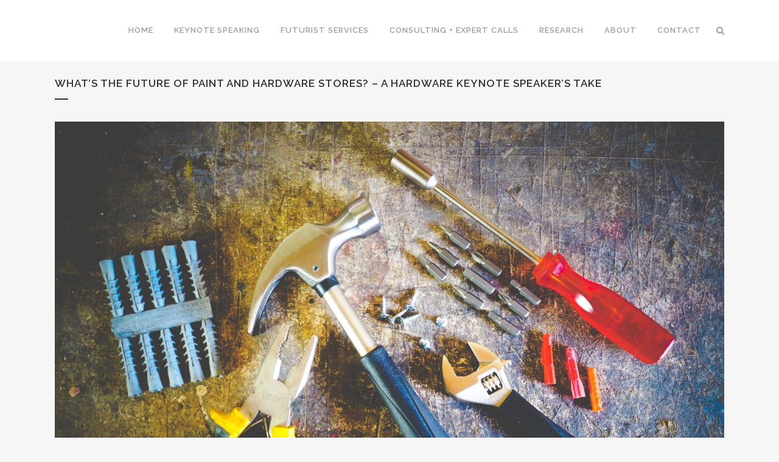

--- FILE ---
content_type: text/html; charset=UTF-8
request_url: https://www.futuristsspeakers.com/hardware-keynote-speaker-tools-paint-futurist/
body_size: 98251
content:
<!DOCTYPE html>
<html lang="en-US" prefix="og: http://ogp.me/ns# article: http://ogp.me/ns/article#" prefix="og: http://ogp.me/ns#">
<head>
	<meta charset="UTF-8" />
	
				<meta name="viewport" content="width=device-width,initial-scale=1,user-scalable=no">
		
	<link rel="profile" href="http://gmpg.org/xfn/11" />
	<link rel="pingback" href="https://www.futuristsspeakers.com/xmlrpc.php" />

	
<!-- Search Engine Optimization by Rank Math - https://s.rankmath.com/home -->
<title>Hardware Keynote Speaker: Tools, Paint Futurist Scott Steinberg</title>
<meta name="description" content="Hardware keynote speaker, world famous future trends expert and #1 bestselling tools + paint futurist Scott Steinberg talks hardware stores, retail, etc. Book now!"/>
<meta name="robots" content="index, follow, max-snippet:-1, max-video-preview:-1, max-image-preview:large"/>
<link rel="canonical" href="https://www.futuristsspeakers.com/hardware-keynote-speaker-tools-paint-futurist/" />
<meta property="og:locale" content="en_US">
<meta property="og:type" content="article">
<meta property="og:title" content="Hardware Keynote Speaker: Tools, Paint Futurist Scott Steinberg">
<meta property="og:description" content="Hardware keynote speaker, world famous future trends expert and #1 bestselling tools + paint futurist Scott Steinberg talks hardware stores, retail, etc. Book now!">
<meta property="og:url" content="https://www.futuristsspeakers.com/hardware-keynote-speaker-tools-paint-futurist/">
<meta property="og:site_name" content="Futurist Speakers: Keynote Speaker, Strategy Consultant Scott Steinberg">
<meta property="article:section" content="Uncategorized">
<meta property="og:updated_time" content="2023-08-23T06:35:03-04:00">
<meta property="og:image" content="https://www.futuristsspeakers.com/wp-content/uploads/2023/06/hardware-tools-keynote-speakers-1.jpeg">
<meta property="og:image:secure_url" content="https://www.futuristsspeakers.com/wp-content/uploads/2023/06/hardware-tools-keynote-speakers-1.jpeg">
<meta property="og:image:width" content="2000">
<meta property="og:image:height" content="1500">
<meta property="og:image:alt" content="WHAT&#8217;S THE FUTURE OF PAINT AND HARDWARE STORES? &#8211; A HARDWARE KEYNOTE SPEAKER&#8217;S TAKE">
<meta property="og:image:type" content="image/jpeg">
<meta name="twitter:card" content="summary_large_image">
<meta name="twitter:title" content="Hardware Keynote Speaker: Tools, Paint Futurist Scott Steinberg">
<meta name="twitter:description" content="Hardware keynote speaker, world famous future trends expert and #1 bestselling tools + paint futurist Scott Steinberg talks hardware stores, retail, etc. Book now!">
<meta name="twitter:image" content="https://www.futuristsspeakers.com/wp-content/uploads/2023/06/hardware-tools-keynote-speakers-1.jpeg">
<script type="application/ld+json" class="rank-math-schema">{
    "@context": "https://schema.org",
    "@graph": [
        {
            "@type": "Organization",
            "@id": "https://www.futuristsspeakers.com/#organization",
            "name": "Futurists Speakers: Keynote Speaker, Strategy Consultant Scott Steinberg",
            "url": "https://www.futuristsspeakers.com"
        },
        {
            "@type": "WebSite",
            "@id": "https://www.futuristsspeakers.com/#website",
            "url": "https://www.futuristsspeakers.com",
            "name": "Futurists Speakers: Keynote Speaker, Strategy Consultant Scott Steinberg",
            "publisher": {
                "@id": "https://www.futuristsspeakers.com/#organization"
            },
            "inLanguage": "en-US",
            "potentialAction": {
                "@type": "SearchAction",
                "target": "https://www.futuristsspeakers.com/?s={search_term_string}",
                "query-input": "required name=search_term_string"
            }
        },
        {
            "@type": "ImageObject",
            "@id": "https://www.futuristsspeakers.com/hardware-keynote-speaker-tools-paint-futurist/#primaryImage",
            "url": "https://www.futuristsspeakers.com/wp-content/uploads/2023/06/hardware-tools-keynote-speakers-1.jpeg",
            "width": 2000,
            "height": 1500
        },
        {
            "@type": "WebPage",
            "@id": "https://www.futuristsspeakers.com/hardware-keynote-speaker-tools-paint-futurist/#webpage",
            "url": "https://www.futuristsspeakers.com/hardware-keynote-speaker-tools-paint-futurist/",
            "name": "Hardware Keynote Speaker: Tools, Paint Futurist Scott Steinberg",
            "datePublished": "2023-08-23T06:35:00-04:00",
            "dateModified": "2023-08-23T06:35:03-04:00",
            "isPartOf": {
                "@id": "https://www.futuristsspeakers.com/#website"
            },
            "primaryImageOfPage": {
                "@id": "https://www.futuristsspeakers.com/hardware-keynote-speaker-tools-paint-futurist/#primaryImage"
            },
            "inLanguage": "en-US"
        },
        {
            "@type": "BlogPosting",
            "headline": "Hardware Keynote Speaker: Tools, Paint Futurist Scott Steinberg",
            "datePublished": "2023-08-23T06:35:00-04:00",
            "dateModified": "2023-08-23T06:35:03-04:00",
            "author": {
                "@type": "Person",
                "name": "scott"
            },
            "publisher": {
                "@id": "https://www.futuristsspeakers.com/#organization"
            },
            "description": "Hardware keynote speaker, world famous future trends expert and #1 bestselling tools + paint futurist Scott Steinberg talks hardware stores, retail, etc. Book now!",
            "@id": "https://www.futuristsspeakers.com/hardware-keynote-speaker-tools-paint-futurist/#richSnippet",
            "isPartOf": {
                "@id": "https://www.futuristsspeakers.com/hardware-keynote-speaker-tools-paint-futurist/#webpage"
            },
            "image": {
                "@id": "https://www.futuristsspeakers.com/hardware-keynote-speaker-tools-paint-futurist/#primaryImage"
            },
            "inLanguage": "en-US",
            "mainEntityOfPage": {
                "@id": "https://www.futuristsspeakers.com/hardware-keynote-speaker-tools-paint-futurist/#webpage"
            }
        }
    ]
}</script>
<!-- /Rank Math WordPress SEO plugin -->

<link rel='dns-prefetch' href='//fonts.googleapis.com' />
<link rel='dns-prefetch' href='//s.w.org' />
<link rel="alternate" type="application/rss+xml" title="Futurist Speakers: Keynote Speaker, Strategy Consultant Scott Steinberg &raquo; Feed" href="https://www.futuristsspeakers.com/feed/" />
<link rel="alternate" type="application/rss+xml" title="Futurist Speakers: Keynote Speaker, Strategy Consultant Scott Steinberg &raquo; Comments Feed" href="https://www.futuristsspeakers.com/comments/feed/" />
<link rel="alternate" type="application/rss+xml" title="Futurist Speakers: Keynote Speaker, Strategy Consultant Scott Steinberg &raquo; WHAT&#8217;S THE FUTURE OF PAINT AND HARDWARE STORES? &#8211; A HARDWARE KEYNOTE SPEAKER&#8217;S TAKE Comments Feed" href="https://www.futuristsspeakers.com/hardware-keynote-speaker-tools-paint-futurist/feed/" />
		<script type="text/javascript">
			window._wpemojiSettings = {"baseUrl":"https:\/\/s.w.org\/images\/core\/emoji\/13.0.0\/72x72\/","ext":".png","svgUrl":"https:\/\/s.w.org\/images\/core\/emoji\/13.0.0\/svg\/","svgExt":".svg","source":{"concatemoji":"https:\/\/www.futuristsspeakers.com\/wp-includes\/js\/wp-emoji-release.min.js?ver=5.5.17"}};
			!function(e,a,t){var n,r,o,i=a.createElement("canvas"),p=i.getContext&&i.getContext("2d");function s(e,t){var a=String.fromCharCode;p.clearRect(0,0,i.width,i.height),p.fillText(a.apply(this,e),0,0);e=i.toDataURL();return p.clearRect(0,0,i.width,i.height),p.fillText(a.apply(this,t),0,0),e===i.toDataURL()}function c(e){var t=a.createElement("script");t.src=e,t.defer=t.type="text/javascript",a.getElementsByTagName("head")[0].appendChild(t)}for(o=Array("flag","emoji"),t.supports={everything:!0,everythingExceptFlag:!0},r=0;r<o.length;r++)t.supports[o[r]]=function(e){if(!p||!p.fillText)return!1;switch(p.textBaseline="top",p.font="600 32px Arial",e){case"flag":return s([127987,65039,8205,9895,65039],[127987,65039,8203,9895,65039])?!1:!s([55356,56826,55356,56819],[55356,56826,8203,55356,56819])&&!s([55356,57332,56128,56423,56128,56418,56128,56421,56128,56430,56128,56423,56128,56447],[55356,57332,8203,56128,56423,8203,56128,56418,8203,56128,56421,8203,56128,56430,8203,56128,56423,8203,56128,56447]);case"emoji":return!s([55357,56424,8205,55356,57212],[55357,56424,8203,55356,57212])}return!1}(o[r]),t.supports.everything=t.supports.everything&&t.supports[o[r]],"flag"!==o[r]&&(t.supports.everythingExceptFlag=t.supports.everythingExceptFlag&&t.supports[o[r]]);t.supports.everythingExceptFlag=t.supports.everythingExceptFlag&&!t.supports.flag,t.DOMReady=!1,t.readyCallback=function(){t.DOMReady=!0},t.supports.everything||(n=function(){t.readyCallback()},a.addEventListener?(a.addEventListener("DOMContentLoaded",n,!1),e.addEventListener("load",n,!1)):(e.attachEvent("onload",n),a.attachEvent("onreadystatechange",function(){"complete"===a.readyState&&t.readyCallback()})),(n=t.source||{}).concatemoji?c(n.concatemoji):n.wpemoji&&n.twemoji&&(c(n.twemoji),c(n.wpemoji)))}(window,document,window._wpemojiSettings);
		</script>
		<style type="text/css">
img.wp-smiley,
img.emoji {
	display: inline !important;
	border: none !important;
	box-shadow: none !important;
	height: 1em !important;
	width: 1em !important;
	margin: 0 .07em !important;
	vertical-align: -0.1em !important;
	background: none !important;
	padding: 0 !important;
}
</style>
	<link rel='stylesheet' id='layerslider-css'  href='https://www.futuristsspeakers.com/wp-content/plugins/LayerSlider/assets/static/layerslider/css/layerslider.css?ver=6.11.2' type='text/css' media='all' />
<link rel='stylesheet' id='wp-block-library-css'  href='https://www.futuristsspeakers.com/wp-includes/css/dist/block-library/style.min.css?ver=5.5.17' type='text/css' media='all' />
<link rel='stylesheet' id='contact-form-7-css'  href='https://www.futuristsspeakers.com/wp-content/plugins/contact-form-7/includes/css/styles.css?ver=5.3' type='text/css' media='all' />
<link rel='stylesheet' id='rs-plugin-settings-css'  href='https://www.futuristsspeakers.com/wp-content/plugins/revslider/public/assets/css/rs6.css?ver=6.2.23' type='text/css' media='all' />
<style id='rs-plugin-settings-inline-css' type='text/css'>
#rs-demo-id {}
</style>
<link rel='stylesheet' id='mediaelement-css'  href='https://www.futuristsspeakers.com/wp-includes/js/mediaelement/mediaelementplayer-legacy.min.css?ver=4.2.13-9993131' type='text/css' media='all' />
<link rel='stylesheet' id='wp-mediaelement-css'  href='https://www.futuristsspeakers.com/wp-includes/js/mediaelement/wp-mediaelement.min.css?ver=5.5.17' type='text/css' media='all' />
<link rel='stylesheet' id='bridge-default-style-css'  href='https://www.futuristsspeakers.com/wp-content/themes/bridge/style.css?ver=5.5.17' type='text/css' media='all' />
<link rel='stylesheet' id='bridge-qode-font_awesome-css'  href='https://www.futuristsspeakers.com/wp-content/themes/bridge/css/font-awesome/css/font-awesome.min.css?ver=5.5.17' type='text/css' media='all' />
<link rel='stylesheet' id='bridge-qode-font_elegant-css'  href='https://www.futuristsspeakers.com/wp-content/themes/bridge/css/elegant-icons/style.min.css?ver=5.5.17' type='text/css' media='all' />
<link rel='stylesheet' id='bridge-qode-linea_icons-css'  href='https://www.futuristsspeakers.com/wp-content/themes/bridge/css/linea-icons/style.css?ver=5.5.17' type='text/css' media='all' />
<link rel='stylesheet' id='bridge-qode-dripicons-css'  href='https://www.futuristsspeakers.com/wp-content/themes/bridge/css/dripicons/dripicons.css?ver=5.5.17' type='text/css' media='all' />
<link rel='stylesheet' id='bridge-qode-kiko-css'  href='https://www.futuristsspeakers.com/wp-content/themes/bridge/css/kiko/kiko-all.css?ver=5.5.17' type='text/css' media='all' />
<link rel='stylesheet' id='bridge-qode-font_awesome_5-css'  href='https://www.futuristsspeakers.com/wp-content/themes/bridge/css/font-awesome-5/css/font-awesome-5.min.css?ver=5.5.17' type='text/css' media='all' />
<link rel='stylesheet' id='bridge-stylesheet-css'  href='https://www.futuristsspeakers.com/wp-content/themes/bridge/css/stylesheet.min.css?ver=5.5.17' type='text/css' media='all' />
<style id='bridge-stylesheet-inline-css' type='text/css'>
   .postid-31525.disabled_footer_top .footer_top_holder, .postid-31525.disabled_footer_bottom .footer_bottom_holder { display: none;}


</style>
<link rel='stylesheet' id='bridge-print-css'  href='https://www.futuristsspeakers.com/wp-content/themes/bridge/css/print.css?ver=5.5.17' type='text/css' media='all' />
<link rel='stylesheet' id='bridge-style-dynamic-css'  href='https://www.futuristsspeakers.com/wp-content/themes/bridge/css/style_dynamic.css?ver=1605271199' type='text/css' media='all' />
<link rel='stylesheet' id='bridge-responsive-css'  href='https://www.futuristsspeakers.com/wp-content/themes/bridge/css/responsive.min.css?ver=5.5.17' type='text/css' media='all' />
<link rel='stylesheet' id='bridge-style-dynamic-responsive-css'  href='https://www.futuristsspeakers.com/wp-content/themes/bridge/css/style_dynamic_responsive.css?ver=1605271199' type='text/css' media='all' />
<style id='bridge-style-dynamic-responsive-inline-css' type='text/css'>
footer .column1 {
position: relative;
top: -18px;
}

.cover_boxes ul li .box .box_content { top: 0; }
.cover_boxes ul li .box .qbutton { margin-top: 18px; }


#nav-menu-item-14860 li,
#nav-menu-item-14862 li,
#nav-menu-item-14864 li,
#nav-menu-item-14866 li,
#nav-menu-item-14870 li,
#nav-menu-item-14875 li,
#nav-menu-item-14883 li,
#nav-menu-item-14888 li,
#nav-menu-item-14894 li,
#nav-menu-item-14898 li,
#nav-menu-item-14901 li,
#nav-menu-item-14904 li,
#nav-menu-item-14909 li,
#nav-menu-item-14914 li,
#nav-menu-item-14923 li,
#nav-menu-item-14925 li,
#nav-menu-item-14929 li,
#nav-menu-item-14933 li,
#nav-menu-item-14939 li,
#nav-menu-item-14941 li,
#nav-menu-item-15106 li,
#nav-menu-item-15108 li,
#nav-menu-item-15116 li,
#nav-menu-item-15118 li
{
width: 280px;
}

.drop_down .second .inner .widget {
padding-bottom: 13px;
}

.drop_down .second .inner .widget a{
padding: 0px !important;
}

.projects_holder{font-size: 0.1px;}

@media only screen and (max-width: 1000px){
    header .q_logo img.normal{
        height:80px !important;
    }
}

.q_accordion_holder.accordion .ui-accordion-header {
 -webkit-box-sizing: border-box;
 -moz-box-sizing: border-box;
 box-sizing: border-box;
}

nav.mobile_menu ul > li#mobile-menu-item-14859.has_sub > span.mobile_arrow {
  display: none;
}

@media only screen and (max-width: 600px) {
.custom_font_responsive .custom_font_holder:nth-child(3) {
font-size: 36px !important;
line-height: 50px !important;
}
}
.full_width {
position: relative;
}
.gallery_holder ul li.grayscale a img {
	-webkit-filter: grayscale(1);
	filter: grayscale(1);
}

@media only screen and (min-width: 1921px){
    section.parallax_section_holder{
        background-size: cover;
    }
}

/* purchase butttons in footer and sidearea */
footer .qbutton, .side_menu .qbutton {
    font-size: 12px;
    line-height: 43px;
    height: 43px;
    padding: 0 36px;
    font-weight: 700;
    transition: all 0.3s ease;
    -webkit-transition: all 0.3s ease;
}

.header_bottom .shopping_cart_header {
    padding: 0 4px 9px 7px;
}

.side_menu_button>a.search_button{
    display: inline;
}

.page-template-contact-page .content{
    background-color: #f6f6f6;
}
h3.qode_title_content_new {
    color: #fff;
    font-weight: 700;
    font-size: 17px;
}
.service_table_title_inner2 {
    padding: 0;
}
@media only screen and (max-width: 600px) {
.q_price_table.active.qode_pricing_table_standard {
margin: 31px 0 46px;
}
}

@media only screen and (max-width: 600px){
    .woocommerce aside ul.product_list_widget li img{
        max-width: 170px;
    }
}

.blog_single.blog_holder .format-gallery .post_content_holder .gallery{
    display: none;
}

/* logo removal */
.logo_wrapper {
    display: none !important;
}
</style>
<link rel='stylesheet' id='js_composer_front-css'  href='https://www.futuristsspeakers.com/wp-content/plugins/js_composer/assets/css/js_composer.min.css?ver=6.4.0' type='text/css' media='all' />
<link rel='stylesheet' id='bridge-style-handle-google-fonts-css'  href='https://fonts.googleapis.com/css?family=Raleway%3A100%2C200%2C300%2C400%2C500%2C600%2C700%2C800%2C900%2C100italic%2C300italic%2C400italic%2C700italic%7CRaleway%3A100%2C200%2C300%2C400%2C500%2C600%2C700%2C800%2C900%2C100italic%2C300italic%2C400italic%2C700italic&#038;subset=latin%2Clatin-ext&#038;ver=1.0.0' type='text/css' media='all' />
<link rel='stylesheet' id='bridge-core-dashboard-style-css'  href='https://www.futuristsspeakers.com/wp-content/plugins/bridge-core/modules/core-dashboard/assets/css/core-dashboard.min.css?ver=5.5.17' type='text/css' media='all' />
<link rel='stylesheet' id='elementor-icons-css'  href='https://www.futuristsspeakers.com/wp-content/plugins/elementor/assets/lib/eicons/css/elementor-icons.min.css?ver=5.13.0' type='text/css' media='all' />
<link rel='stylesheet' id='elementor-frontend-legacy-css'  href='https://www.futuristsspeakers.com/wp-content/plugins/elementor/assets/css/frontend-legacy.min.css?ver=3.5.3' type='text/css' media='all' />
<link rel='stylesheet' id='elementor-frontend-css'  href='https://www.futuristsspeakers.com/wp-content/plugins/elementor/assets/css/frontend.min.css?ver=3.5.3' type='text/css' media='all' />
<link rel='stylesheet' id='elementor-post-18602-css'  href='https://www.futuristsspeakers.com/wp-content/uploads/elementor/css/post-18602.css?ver=1642609032' type='text/css' media='all' />
<link rel='stylesheet' id='elementor-global-css'  href='https://www.futuristsspeakers.com/wp-content/uploads/elementor/css/global.css?ver=1642609032' type='text/css' media='all' />
<link rel='stylesheet' id='popup-maker-site-css'  href='//www.futuristsspeakers.com/wp-content/uploads/pum/pum-site-styles.css?generated=1733755677&#038;ver=1.16.2' type='text/css' media='all' />
<link rel='stylesheet' id='google-fonts-1-css'  href='https://fonts.googleapis.com/css?family=Roboto%3A100%2C100italic%2C200%2C200italic%2C300%2C300italic%2C400%2C400italic%2C500%2C500italic%2C600%2C600italic%2C700%2C700italic%2C800%2C800italic%2C900%2C900italic%7CRoboto+Slab%3A100%2C100italic%2C200%2C200italic%2C300%2C300italic%2C400%2C400italic%2C500%2C500italic%2C600%2C600italic%2C700%2C700italic%2C800%2C800italic%2C900%2C900italic&#038;display=auto&#038;ver=5.5.17' type='text/css' media='all' />
<script type='text/javascript' src='https://www.futuristsspeakers.com/wp-includes/js/jquery/jquery.js?ver=1.12.4-wp' id='jquery-core-js'></script>
<script type='text/javascript' id='layerslider-utils-js-extra'>
/* <![CDATA[ */
var LS_Meta = {"v":"6.11.2","fixGSAP":"1"};
/* ]]> */
</script>
<script type='text/javascript' src='https://www.futuristsspeakers.com/wp-content/plugins/LayerSlider/assets/static/layerslider/js/layerslider.utils.js?ver=6.11.2' id='layerslider-utils-js'></script>
<script type='text/javascript' src='https://www.futuristsspeakers.com/wp-content/plugins/LayerSlider/assets/static/layerslider/js/layerslider.kreaturamedia.jquery.js?ver=6.11.2' id='layerslider-js'></script>
<script type='text/javascript' src='https://www.futuristsspeakers.com/wp-content/plugins/LayerSlider/assets/static/layerslider/js/layerslider.transitions.js?ver=6.11.2' id='layerslider-transitions-js'></script>
<script type='text/javascript' src='https://www.futuristsspeakers.com/wp-content/plugins/revslider/public/assets/js/rbtools.min.js?ver=6.2.23' id='tp-tools-js'></script>
<script type='text/javascript' src='https://www.futuristsspeakers.com/wp-content/plugins/revslider/public/assets/js/rs6.min.js?ver=6.2.23' id='revmin-js'></script>
<meta name="generator" content="Powered by LayerSlider 6.11.2 - Multi-Purpose, Responsive, Parallax, Mobile-Friendly Slider Plugin for WordPress." />
<!-- LayerSlider updates and docs at: https://layerslider.kreaturamedia.com -->
<link rel="https://api.w.org/" href="https://www.futuristsspeakers.com/wp-json/" /><link rel="alternate" type="application/json" href="https://www.futuristsspeakers.com/wp-json/wp/v2/posts/31525" /><link rel="EditURI" type="application/rsd+xml" title="RSD" href="https://www.futuristsspeakers.com/xmlrpc.php?rsd" />
<link rel="wlwmanifest" type="application/wlwmanifest+xml" href="https://www.futuristsspeakers.com/wp-includes/wlwmanifest.xml" /> 
<meta name="generator" content="WordPress 5.5.17" />
<link rel='shortlink' href='https://www.futuristsspeakers.com/?p=31525' />
<link rel="alternate" type="application/json+oembed" href="https://www.futuristsspeakers.com/wp-json/oembed/1.0/embed?url=https%3A%2F%2Fwww.futuristsspeakers.com%2Fhardware-keynote-speaker-tools-paint-futurist%2F" />
<link rel="alternate" type="text/xml+oembed" href="https://www.futuristsspeakers.com/wp-json/oembed/1.0/embed?url=https%3A%2F%2Fwww.futuristsspeakers.com%2Fhardware-keynote-speaker-tools-paint-futurist%2F&#038;format=xml" />
<meta property="og:title" name="og:title" content="WHAT&#8217;S THE FUTURE OF PAINT AND HARDWARE STORES? &#8211; A HARDWARE KEYNOTE SPEAKER&#8217;S TAKE" />
<meta property="og:type" name="og:type" content="article" />
<meta property="og:image" name="og:image" content="https://www.futuristsspeakers.com/wp-content/uploads/2023/06/hardware-tools-keynote-speakers-1.jpeg" />
<meta property="og:url" name="og:url" content="https://www.futuristsspeakers.com/hardware-keynote-speaker-tools-paint-futurist/" />
<meta property="og:description" name="og:description" content="The best hardware keynote speakers and tools experts, like top retail store futurists, generally present on a range of subjects. By way of illustration, think...New product launches - Announcing major new tool and hardware releases, highlighting key features, innovations and value to users as hardware..." />
<meta property="og:locale" name="og:locale" content="en_US" />
<meta property="og:site_name" name="og:site_name" content="Futurist Speakers: Keynote Speaker, Strategy Consultant Scott Steinberg" />
<meta property="twitter:card" name="twitter:card" content="summary_large_image" />
<meta property="article:section" name="article:section" content="Uncategorized" />
<meta property="article:published_time" name="article:published_time" content="2023-08-23T06:35:00-04:00" />
<meta property="article:modified_time" name="article:modified_time" content="2023-08-23T06:35:03-04:00" />
<meta property="article:author" name="article:author" content="https://www.futuristsspeakers.com/author/scott/" />
<meta name="generator" content="Powered by WPBakery Page Builder - drag and drop page builder for WordPress."/>
<meta name="generator" content="Powered by Slider Revolution 6.2.23 - responsive, Mobile-Friendly Slider Plugin for WordPress with comfortable drag and drop interface." />
<link rel="icon" href="https://www.futuristsspeakers.com/wp-content/uploads/2020/10/cropped-Scott-3-32x32.jpg" sizes="32x32" />
<link rel="icon" href="https://www.futuristsspeakers.com/wp-content/uploads/2020/10/cropped-Scott-3-192x192.jpg" sizes="192x192" />
<link rel="apple-touch-icon" href="https://www.futuristsspeakers.com/wp-content/uploads/2020/10/cropped-Scott-3-180x180.jpg" />
<meta name="msapplication-TileImage" content="https://www.futuristsspeakers.com/wp-content/uploads/2020/10/cropped-Scott-3-270x270.jpg" />
<script type="text/javascript">function setREVStartSize(e){
			//window.requestAnimationFrame(function() {				 
				window.RSIW = window.RSIW===undefined ? window.innerWidth : window.RSIW;	
				window.RSIH = window.RSIH===undefined ? window.innerHeight : window.RSIH;	
				try {								
					var pw = document.getElementById(e.c).parentNode.offsetWidth,
						newh;
					pw = pw===0 || isNaN(pw) ? window.RSIW : pw;
					e.tabw = e.tabw===undefined ? 0 : parseInt(e.tabw);
					e.thumbw = e.thumbw===undefined ? 0 : parseInt(e.thumbw);
					e.tabh = e.tabh===undefined ? 0 : parseInt(e.tabh);
					e.thumbh = e.thumbh===undefined ? 0 : parseInt(e.thumbh);
					e.tabhide = e.tabhide===undefined ? 0 : parseInt(e.tabhide);
					e.thumbhide = e.thumbhide===undefined ? 0 : parseInt(e.thumbhide);
					e.mh = e.mh===undefined || e.mh=="" || e.mh==="auto" ? 0 : parseInt(e.mh,0);		
					if(e.layout==="fullscreen" || e.l==="fullscreen") 						
						newh = Math.max(e.mh,window.RSIH);					
					else{					
						e.gw = Array.isArray(e.gw) ? e.gw : [e.gw];
						for (var i in e.rl) if (e.gw[i]===undefined || e.gw[i]===0) e.gw[i] = e.gw[i-1];					
						e.gh = e.el===undefined || e.el==="" || (Array.isArray(e.el) && e.el.length==0)? e.gh : e.el;
						e.gh = Array.isArray(e.gh) ? e.gh : [e.gh];
						for (var i in e.rl) if (e.gh[i]===undefined || e.gh[i]===0) e.gh[i] = e.gh[i-1];
											
						var nl = new Array(e.rl.length),
							ix = 0,						
							sl;					
						e.tabw = e.tabhide>=pw ? 0 : e.tabw;
						e.thumbw = e.thumbhide>=pw ? 0 : e.thumbw;
						e.tabh = e.tabhide>=pw ? 0 : e.tabh;
						e.thumbh = e.thumbhide>=pw ? 0 : e.thumbh;					
						for (var i in e.rl) nl[i] = e.rl[i]<window.RSIW ? 0 : e.rl[i];
						sl = nl[0];									
						for (var i in nl) if (sl>nl[i] && nl[i]>0) { sl = nl[i]; ix=i;}															
						var m = pw>(e.gw[ix]+e.tabw+e.thumbw) ? 1 : (pw-(e.tabw+e.thumbw)) / (e.gw[ix]);					
						newh =  (e.gh[ix] * m) + (e.tabh + e.thumbh);
					}				
					if(window.rs_init_css===undefined) window.rs_init_css = document.head.appendChild(document.createElement("style"));					
					document.getElementById(e.c).height = newh+"px";
					window.rs_init_css.innerHTML += "#"+e.c+"_wrapper { height: "+newh+"px }";				
				} catch(e){
					console.log("Failure at Presize of Slider:" + e)
				}					   
			//});
		  };</script>
		<style type="text/css" id="wp-custom-css">
			/** WPFORMS WPFORMSLABEL **/
.wpforms-form label{
 color:rgb(8, 152, 166)!important; 
}
 
/** WPFORMS Input Textarea **/
.wpforms-form input, .wpforms-form textarea{
 background-color:rgba(8, 152, 166, 0.39)!important; 
}
 
/** WPFORMS BUTTON COLOR **/
.wpforms-form button{
 background-color:rgb(8, 152, 166)!important; 
}
 
/** WPFORMS SUBMIT BUTTON **/
button.wpforms-submit{
 color:#FFFFFF!important; 
 background-color:rgb(242, 163, 8)!important; 
}
 
/** WPFORMS SUBMIT BUTTON Hover **/
button.wpforms-submit:hover{
 color:rgb(255, 255, 255)!important; 
 background-color:rgb(8, 168, 191)!important; 
}		</style>
		<noscript><style> .wpb_animate_when_almost_visible { opacity: 1; }</style></noscript></head>

<body class="post-template-default single single-post postid-31525 single-format-standard bridge-core-2.4.9  qode-page-loading-effect-enabled footer_responsive_adv qode-theme-ver-23.4 qode-theme-bridge qode_header_in_grid wpb-js-composer js-comp-ver-6.4.0 vc_responsive elementor-default elementor-kit-18602 elementor-page elementor-page-31525" itemscope itemtype="http://schema.org/WebPage">



		<div class="qode-page-loading-effect-holder">
		<div class="ajax_loader"><div class="ajax_loader_1"><div class="pulse"></div></div></div>
			</div>
	
<div class="wrapper">
	<div class="wrapper_inner">

    
		<!-- Google Analytics start -->
				<!-- Google Analytics end -->

		
	<header class=" scroll_header_top_area  stick scrolled_not_transparent page_header">
	<div class="header_inner clearfix">
		<form role="search" id="searchform" action="https://www.futuristsspeakers.com/" class="qode_search_form" method="get">
        <div class="container">
        <div class="container_inner clearfix">
            
            <i class="qode_icon_font_awesome fa fa-search qode_icon_in_search" ></i>            <input type="text" placeholder="Search" name="s" class="qode_search_field" autocomplete="off" />
            <input type="submit" value="Search" />

            <div class="qode_search_close">
                <a href="#">
                    <i class="qode_icon_font_awesome fa fa-times qode_icon_in_search" ></i>                </a>
            </div>
                    </div>
    </div>
</form>
		<div class="header_top_bottom_holder">
			
			<div class="header_bottom clearfix" style='' >
								<div class="container">
					<div class="container_inner clearfix">
																				<div class="header_inner_left">
																	<div class="mobile_menu_button">
		<span>
			<i class="qode_icon_font_awesome fa fa-bars " ></i>		</span>
	</div>
								<div class="logo_wrapper" >
	<div class="q_logo">
		<a itemprop="url" href="https://www.futuristsspeakers.com/" >
             <img itemprop="image" class="normal" src="http://www.futuristsspeakers.com/wp-content/themes/bridge/img/logo_black.png" alt="Logo"> 			 <img itemprop="image" class="light" src="http://www.futuristsspeakers.com/wp-content/themes/bridge/img/logo_white.png" alt="Logo"/> 			 <img itemprop="image" class="dark" src="http://www.futuristsspeakers.com/wp-content/themes/bridge/img/logo_black.png" alt="Logo"/> 			 <img itemprop="image" class="sticky" src="http://www.futuristsspeakers.com/wp-content/uploads/2014/03/b23.png" alt="Logo"/> 			 <img itemprop="image" class="mobile" src="http://www.futuristsspeakers.com/wp-content/themes/bridge/img/logo_black.png" alt="Logo"/> 					</a>
	</div>
	</div>															</div>
															<div class="header_inner_right">
									<div class="side_menu_button_wrapper right">
																														<div class="side_menu_button">
												<a class="search_button search_slides_from_window_top normal" href="javascript:void(0)">
		<i class="qode_icon_font_awesome fa fa-search " ></i>	</a>

																							
										</div>
									</div>
								</div>
							
							
							<nav class="main_menu drop_down right">
								<ul id="menu-menu" class=""><li id="nav-menu-item-18357" class="menu-item menu-item-type-custom menu-item-object-custom menu-item-home  narrow"><a href="http://www.futuristsspeakers.com/" class=""><i class="menu_icon blank fa"></i><span>Home</span><span class="plus"></span></a></li>
<li id="nav-menu-item-18385" class="menu-item menu-item-type-post_type menu-item-object-page menu-item-has-children  has_sub narrow"><a href="https://www.futuristsspeakers.com/keynote-speaking-virtual-presentations-webinars/" class=""><i class="menu_icon blank fa"></i><span>Keynote Speaking</span><span class="plus"></span></a>
<div class="second"><div class="inner"><ul>
	<li id="nav-menu-item-18901" class="menu-item menu-item-type-post_type menu-item-object-page "><a href="https://www.futuristsspeakers.com/futurist-keynote-speaking-topics/" class=""><i class="menu_icon blank fa"></i><span>Speech Topics</span><span class="plus"></span></a></li>
	<li id="nav-menu-item-22008" class="menu-item menu-item-type-custom menu-item-object-custom "><a href="https://www.futuristsspeakers.com/future-of-work-keynote-speakers-topics/" class=""><i class="menu_icon blank fa"></i><span>Future of Work Speeches</span><span class="plus"></span></a></li>
	<li id="nav-menu-item-18903" class="menu-item menu-item-type-post_type menu-item-object-page "><a href="https://www.futuristsspeakers.com/keynote-speaking-videos-and-virtual-presentations/" class=""><i class="menu_icon blank fa"></i><span>Videos &#8211; Keynote Speaker</span><span class="plus"></span></a></li>
	<li id="nav-menu-item-20842" class="menu-item menu-item-type-post_type menu-item-object-page "><a href="https://www.futuristsspeakers.com/testimonials/" class=""><i class="menu_icon blank fa"></i><span>Testimonials</span><span class="plus"></span></a></li>
	<li id="nav-menu-item-21014" class="menu-item menu-item-type-post_type menu-item-object-page "><a href="https://www.futuristsspeakers.com/training/" class=""><i class="menu_icon blank fa"></i><span>Training Classes: Leading Through Disruption</span><span class="plus"></span></a></li>
</ul></div></div>
</li>
<li id="nav-menu-item-18388" class="menu-item menu-item-type-post_type menu-item-object-page menu-item-has-children  has_sub narrow"><a href="https://www.futuristsspeakers.com/consulting-speaking-services/" class=""><i class="menu_icon blank fa"></i><span>Futurist Services</span><span class="plus"></span></a>
<div class="second"><div class="inner"><ul>
	<li id="nav-menu-item-18507" class="menu-item menu-item-type-post_type menu-item-object-page "><a href="https://www.futuristsspeakers.com/keynote-speaking-virtual-presentations-webinars/" class=""><i class="menu_icon blank fa"></i><span>Keynote Speaking + Futurist Consulting</span><span class="plus"></span></a></li>
	<li id="nav-menu-item-20320" class="menu-item menu-item-type-post_type menu-item-object-page "><a href="https://www.futuristsspeakers.com/corporate-training-courses-classes-professional-education-development/" class=""><i class="menu_icon blank fa"></i><span>Corporate Training and Development</span><span class="plus"></span></a></li>
	<li id="nav-menu-item-18902" class="menu-item menu-item-type-post_type menu-item-object-page "><a href="https://www.futuristsspeakers.com/futurist-consulting-workshops-and-training-seminars/" class=""><i class="menu_icon blank fa"></i><span>Workshops, Classes + Training Seminars</span><span class="plus"></span></a></li>
	<li id="nav-menu-item-18904" class="menu-item menu-item-type-post_type menu-item-object-page "><a href="https://www.futuristsspeakers.com/corporate-meetings-board-retreats/" class=""><i class="menu_icon blank fa"></i><span>Executive and Board Retreats</span><span class="plus"></span></a></li>
	<li id="nav-menu-item-20010" class="menu-item menu-item-type-custom menu-item-object-custom "><a href="http://www.futuristsspeakers.com/workforce-development-training-online-classes-courses-futurist/" class=""><i class="menu_icon blank fa"></i><span>Workforce Development</span><span class="plus"></span></a></li>
	<li id="nav-menu-item-20840" class="menu-item menu-item-type-post_type menu-item-object-page "><a href="https://www.futuristsspeakers.com/futurists-consultants-consulting-firms-management-strategy/" class=""><i class="menu_icon blank fa"></i><span>Futurist Consultants: Change, Strategy, Leadership</span><span class="plus"></span></a></li>
</ul></div></div>
</li>
<li id="nav-menu-item-18718" class="menu-item menu-item-type-custom menu-item-object-custom menu-item-has-children  has_sub narrow"><a href="http://www.futuristsspeakers.com/corporate-meetings-board-retreats" class=""><i class="menu_icon blank fa"></i><span>Consulting + Expert Calls</span><span class="plus"></span></a>
<div class="second"><div class="inner"><ul>
	<li id="nav-menu-item-20866" class="menu-item menu-item-type-post_type menu-item-object-page "><a href="https://www.futuristsspeakers.com/trends-consulting-firm-consultants-speakers-futurists/" class=""><i class="menu_icon blank fa"></i><span>Trends Consulting</span><span class="plus"></span></a></li>
	<li id="nav-menu-item-77579" class="menu-item menu-item-type-custom menu-item-object-custom "><a href="https://intro.co/scottsteinberg" class=""><i class="menu_icon blank fa"></i><span>Expert Calls &#8211; Consulting SME</span><span class="plus"></span></a></li>
	<li id="nav-menu-item-20873" class="menu-item menu-item-type-post_type menu-item-object-page "><a href="https://www.futuristsspeakers.com/futurists-consultants-trends-forecasting-experts-speakers/" class=""><i class="menu_icon blank fa"></i><span>Training Classes and Courses</span><span class="plus"></span></a></li>
	<li id="nav-menu-item-77580" class="menu-item menu-item-type-custom menu-item-object-custom "><a href="https://www.cameo.com/futuristspeaker" class=""><i class="menu_icon blank fa"></i><span>Celebrity Influencer Shoutouts</span><span class="plus"></span></a></li>
	<li id="nav-menu-item-21418" class="menu-item menu-item-type-post_type menu-item-object-page "><a href="https://www.futuristsspeakers.com/futuristcertification-2/" class=""><i class="menu_icon blank fa"></i><span>Become a Certified Futurist</span><span class="plus"></span></a></li>
</ul></div></div>
</li>
<li id="nav-menu-item-18494" class="menu-item menu-item-type-custom menu-item-object-custom menu-item-has-children  has_sub narrow"><a href="http://www.futuristsspeakers.com/trends-experts" class=""><i class="menu_icon blank fa"></i><span>Research</span><span class="plus"></span></a>
<div class="second"><div class="inner"><ul>
	<li id="nav-menu-item-21514" class="menu-item menu-item-type-custom menu-item-object-custom "><a href="https://www.futuristsspeakers.com/future-of-work-workforce-trends-guide/" class=""><i class="menu_icon blank fa"></i><span>Future of Work Guide</span><span class="plus"></span></a></li>
	<li id="nav-menu-item-21515" class="menu-item menu-item-type-custom menu-item-object-custom "><a href="https://www.futuristsspeakers.com/thenextnormal/" class=""><i class="menu_icon blank fa"></i><span>Future Trends: The Next Normal</span><span class="plus"></span></a></li>
	<li id="nav-menu-item-21834" class="menu-item menu-item-type-custom menu-item-object-custom "><a href="https://www.futuristsspeakers.com/thenextnormal/" class=""><i class="menu_icon blank fa"></i><span>Futures Forecasting</span><span class="plus"></span></a></li>
	<li id="nav-menu-item-21835" class="menu-item menu-item-type-custom menu-item-object-custom "><a href="https://www.futuristsspeakers.com/futurists-consultants-consulting-firms-management-strategy/" class=""><i class="menu_icon blank fa"></i><span>Futures Strategy</span><span class="plus"></span></a></li>
	<li id="nav-menu-item-22066" class="menu-item menu-item-type-custom menu-item-object-custom "><a href="https://www.futuristsspeakers.com/category/business-leadership-strategy-innovation/" class=""><i class="menu_icon blank fa"></i><span>Smarter. Better. Faster.&#x2122; &#8211; The Magazine</span><span class="plus"></span></a></li>
	<li id="nav-menu-item-22077" class="menu-item menu-item-type-custom menu-item-object-custom "><a href="https://www.futuristsspeakers.com/category/recessionomics-leadership-finance-money-business/" class=""><i class="menu_icon blank fa"></i><span>Recessionomics&#x2122; Magazine</span><span class="plus"></span></a></li>
</ul></div></div>
</li>
<li id="nav-menu-item-18386" class="menu-item menu-item-type-post_type menu-item-object-page menu-item-has-children  has_sub narrow"><a href="https://www.futuristsspeakers.com/futurist-speaking-consulting-firm/" class=""><i class="menu_icon blank fa"></i><span>About</span><span class="plus"></span></a>
<div class="second"><div class="inner"><ul>
	<li id="nav-menu-item-20850" class="menu-item menu-item-type-post_type menu-item-object-page "><a href="https://www.futuristsspeakers.com/what-is-a-futurist-futurologist-defined-definition/" class=""><i class="menu_icon blank fa"></i><span>What is a Futurist?</span><span class="plus"></span></a></li>
	<li id="nav-menu-item-20859" class="menu-item menu-item-type-post_type menu-item-object-page "><a href="https://www.futuristsspeakers.com/futurist-consulting-firms-trends-consultants-keynote-speaking/" class=""><i class="menu_icon blank fa"></i><span>What We Do: Futurist Consulting</span><span class="plus"></span></a></li>
	<li id="nav-menu-item-18928" class="menu-item menu-item-type-post_type menu-item-object-page "><a href="https://www.futuristsspeakers.com/press-and-media-futurist-appearances/" class=""><i class="menu_icon blank fa"></i><span>Press and Media</span><span class="plus"></span></a></li>
	<li id="nav-menu-item-20373" class="menu-item menu-item-type-post_type menu-item-object-page "><a href="https://www.futuristsspeakers.com/popfutureguide/" class=""><i class="menu_icon blank fa"></i><span>Our Philosophy</span><span class="plus"></span></a></li>
	<li id="nav-menu-item-20341" class="menu-item menu-item-type-post_type menu-item-object-page "><a href="https://www.futuristsspeakers.com/management-consulting-partners-affiliates/" class=""><i class="menu_icon blank fa"></i><span>Partners and Associates</span><span class="plus"></span></a></li>
</ul></div></div>
</li>
<li id="nav-menu-item-21087" class="menu-item menu-item-type-custom menu-item-object-custom  narrow"><a href="http://www.futuristsspeakers.com/contact" class=""><i class="menu_icon blank fa"></i><span>Contact</span><span class="plus"></span></a></li>
</ul>							</nav>
														<nav class="mobile_menu">
	<ul id="menu-menu-1" class=""><li id="mobile-menu-item-18357" class="menu-item menu-item-type-custom menu-item-object-custom menu-item-home "><a href="http://www.futuristsspeakers.com/" class=""><span>Home</span></a><span class="mobile_arrow"><i class="fa fa-angle-right"></i><i class="fa fa-angle-down"></i></span></li>
<li id="mobile-menu-item-18385" class="menu-item menu-item-type-post_type menu-item-object-page menu-item-has-children  has_sub"><a href="https://www.futuristsspeakers.com/keynote-speaking-virtual-presentations-webinars/" class=""><span>Keynote Speaking</span></a><span class="mobile_arrow"><i class="fa fa-angle-right"></i><i class="fa fa-angle-down"></i></span>
<ul class="sub_menu">
	<li id="mobile-menu-item-18901" class="menu-item menu-item-type-post_type menu-item-object-page "><a href="https://www.futuristsspeakers.com/futurist-keynote-speaking-topics/" class=""><span>Speech Topics</span></a><span class="mobile_arrow"><i class="fa fa-angle-right"></i><i class="fa fa-angle-down"></i></span></li>
	<li id="mobile-menu-item-22008" class="menu-item menu-item-type-custom menu-item-object-custom "><a href="https://www.futuristsspeakers.com/future-of-work-keynote-speakers-topics/" class=""><span>Future of Work Speeches</span></a><span class="mobile_arrow"><i class="fa fa-angle-right"></i><i class="fa fa-angle-down"></i></span></li>
	<li id="mobile-menu-item-18903" class="menu-item menu-item-type-post_type menu-item-object-page "><a href="https://www.futuristsspeakers.com/keynote-speaking-videos-and-virtual-presentations/" class=""><span>Videos &#8211; Keynote Speaker</span></a><span class="mobile_arrow"><i class="fa fa-angle-right"></i><i class="fa fa-angle-down"></i></span></li>
	<li id="mobile-menu-item-20842" class="menu-item menu-item-type-post_type menu-item-object-page "><a href="https://www.futuristsspeakers.com/testimonials/" class=""><span>Testimonials</span></a><span class="mobile_arrow"><i class="fa fa-angle-right"></i><i class="fa fa-angle-down"></i></span></li>
	<li id="mobile-menu-item-21014" class="menu-item menu-item-type-post_type menu-item-object-page "><a href="https://www.futuristsspeakers.com/training/" class=""><span>Training Classes: Leading Through Disruption</span></a><span class="mobile_arrow"><i class="fa fa-angle-right"></i><i class="fa fa-angle-down"></i></span></li>
</ul>
</li>
<li id="mobile-menu-item-18388" class="menu-item menu-item-type-post_type menu-item-object-page menu-item-has-children  has_sub"><a href="https://www.futuristsspeakers.com/consulting-speaking-services/" class=""><span>Futurist Services</span></a><span class="mobile_arrow"><i class="fa fa-angle-right"></i><i class="fa fa-angle-down"></i></span>
<ul class="sub_menu">
	<li id="mobile-menu-item-18507" class="menu-item menu-item-type-post_type menu-item-object-page "><a href="https://www.futuristsspeakers.com/keynote-speaking-virtual-presentations-webinars/" class=""><span>Keynote Speaking + Futurist Consulting</span></a><span class="mobile_arrow"><i class="fa fa-angle-right"></i><i class="fa fa-angle-down"></i></span></li>
	<li id="mobile-menu-item-20320" class="menu-item menu-item-type-post_type menu-item-object-page "><a href="https://www.futuristsspeakers.com/corporate-training-courses-classes-professional-education-development/" class=""><span>Corporate Training and Development</span></a><span class="mobile_arrow"><i class="fa fa-angle-right"></i><i class="fa fa-angle-down"></i></span></li>
	<li id="mobile-menu-item-18902" class="menu-item menu-item-type-post_type menu-item-object-page "><a href="https://www.futuristsspeakers.com/futurist-consulting-workshops-and-training-seminars/" class=""><span>Workshops, Classes + Training Seminars</span></a><span class="mobile_arrow"><i class="fa fa-angle-right"></i><i class="fa fa-angle-down"></i></span></li>
	<li id="mobile-menu-item-18904" class="menu-item menu-item-type-post_type menu-item-object-page "><a href="https://www.futuristsspeakers.com/corporate-meetings-board-retreats/" class=""><span>Executive and Board Retreats</span></a><span class="mobile_arrow"><i class="fa fa-angle-right"></i><i class="fa fa-angle-down"></i></span></li>
	<li id="mobile-menu-item-20010" class="menu-item menu-item-type-custom menu-item-object-custom "><a href="http://www.futuristsspeakers.com/workforce-development-training-online-classes-courses-futurist/" class=""><span>Workforce Development</span></a><span class="mobile_arrow"><i class="fa fa-angle-right"></i><i class="fa fa-angle-down"></i></span></li>
	<li id="mobile-menu-item-20840" class="menu-item menu-item-type-post_type menu-item-object-page "><a href="https://www.futuristsspeakers.com/futurists-consultants-consulting-firms-management-strategy/" class=""><span>Futurist Consultants: Change, Strategy, Leadership</span></a><span class="mobile_arrow"><i class="fa fa-angle-right"></i><i class="fa fa-angle-down"></i></span></li>
</ul>
</li>
<li id="mobile-menu-item-18718" class="menu-item menu-item-type-custom menu-item-object-custom menu-item-has-children  has_sub"><a href="http://www.futuristsspeakers.com/corporate-meetings-board-retreats" class=""><span>Consulting + Expert Calls</span></a><span class="mobile_arrow"><i class="fa fa-angle-right"></i><i class="fa fa-angle-down"></i></span>
<ul class="sub_menu">
	<li id="mobile-menu-item-20866" class="menu-item menu-item-type-post_type menu-item-object-page "><a href="https://www.futuristsspeakers.com/trends-consulting-firm-consultants-speakers-futurists/" class=""><span>Trends Consulting</span></a><span class="mobile_arrow"><i class="fa fa-angle-right"></i><i class="fa fa-angle-down"></i></span></li>
	<li id="mobile-menu-item-77579" class="menu-item menu-item-type-custom menu-item-object-custom "><a href="https://intro.co/scottsteinberg" class=""><span>Expert Calls &#8211; Consulting SME</span></a><span class="mobile_arrow"><i class="fa fa-angle-right"></i><i class="fa fa-angle-down"></i></span></li>
	<li id="mobile-menu-item-20873" class="menu-item menu-item-type-post_type menu-item-object-page "><a href="https://www.futuristsspeakers.com/futurists-consultants-trends-forecasting-experts-speakers/" class=""><span>Training Classes and Courses</span></a><span class="mobile_arrow"><i class="fa fa-angle-right"></i><i class="fa fa-angle-down"></i></span></li>
	<li id="mobile-menu-item-77580" class="menu-item menu-item-type-custom menu-item-object-custom "><a href="https://www.cameo.com/futuristspeaker" class=""><span>Celebrity Influencer Shoutouts</span></a><span class="mobile_arrow"><i class="fa fa-angle-right"></i><i class="fa fa-angle-down"></i></span></li>
	<li id="mobile-menu-item-21418" class="menu-item menu-item-type-post_type menu-item-object-page "><a href="https://www.futuristsspeakers.com/futuristcertification-2/" class=""><span>Become a Certified Futurist</span></a><span class="mobile_arrow"><i class="fa fa-angle-right"></i><i class="fa fa-angle-down"></i></span></li>
</ul>
</li>
<li id="mobile-menu-item-18494" class="menu-item menu-item-type-custom menu-item-object-custom menu-item-has-children  has_sub"><a href="http://www.futuristsspeakers.com/trends-experts" class=""><span>Research</span></a><span class="mobile_arrow"><i class="fa fa-angle-right"></i><i class="fa fa-angle-down"></i></span>
<ul class="sub_menu">
	<li id="mobile-menu-item-21514" class="menu-item menu-item-type-custom menu-item-object-custom "><a href="https://www.futuristsspeakers.com/future-of-work-workforce-trends-guide/" class=""><span>Future of Work Guide</span></a><span class="mobile_arrow"><i class="fa fa-angle-right"></i><i class="fa fa-angle-down"></i></span></li>
	<li id="mobile-menu-item-21515" class="menu-item menu-item-type-custom menu-item-object-custom "><a href="https://www.futuristsspeakers.com/thenextnormal/" class=""><span>Future Trends: The Next Normal</span></a><span class="mobile_arrow"><i class="fa fa-angle-right"></i><i class="fa fa-angle-down"></i></span></li>
	<li id="mobile-menu-item-21834" class="menu-item menu-item-type-custom menu-item-object-custom "><a href="https://www.futuristsspeakers.com/thenextnormal/" class=""><span>Futures Forecasting</span></a><span class="mobile_arrow"><i class="fa fa-angle-right"></i><i class="fa fa-angle-down"></i></span></li>
	<li id="mobile-menu-item-21835" class="menu-item menu-item-type-custom menu-item-object-custom "><a href="https://www.futuristsspeakers.com/futurists-consultants-consulting-firms-management-strategy/" class=""><span>Futures Strategy</span></a><span class="mobile_arrow"><i class="fa fa-angle-right"></i><i class="fa fa-angle-down"></i></span></li>
	<li id="mobile-menu-item-22066" class="menu-item menu-item-type-custom menu-item-object-custom "><a href="https://www.futuristsspeakers.com/category/business-leadership-strategy-innovation/" class=""><span>Smarter. Better. Faster.&#x2122; &#8211; The Magazine</span></a><span class="mobile_arrow"><i class="fa fa-angle-right"></i><i class="fa fa-angle-down"></i></span></li>
	<li id="mobile-menu-item-22077" class="menu-item menu-item-type-custom menu-item-object-custom "><a href="https://www.futuristsspeakers.com/category/recessionomics-leadership-finance-money-business/" class=""><span>Recessionomics&#x2122; Magazine</span></a><span class="mobile_arrow"><i class="fa fa-angle-right"></i><i class="fa fa-angle-down"></i></span></li>
</ul>
</li>
<li id="mobile-menu-item-18386" class="menu-item menu-item-type-post_type menu-item-object-page menu-item-has-children  has_sub"><a href="https://www.futuristsspeakers.com/futurist-speaking-consulting-firm/" class=""><span>About</span></a><span class="mobile_arrow"><i class="fa fa-angle-right"></i><i class="fa fa-angle-down"></i></span>
<ul class="sub_menu">
	<li id="mobile-menu-item-20850" class="menu-item menu-item-type-post_type menu-item-object-page "><a href="https://www.futuristsspeakers.com/what-is-a-futurist-futurologist-defined-definition/" class=""><span>What is a Futurist?</span></a><span class="mobile_arrow"><i class="fa fa-angle-right"></i><i class="fa fa-angle-down"></i></span></li>
	<li id="mobile-menu-item-20859" class="menu-item menu-item-type-post_type menu-item-object-page "><a href="https://www.futuristsspeakers.com/futurist-consulting-firms-trends-consultants-keynote-speaking/" class=""><span>What We Do: Futurist Consulting</span></a><span class="mobile_arrow"><i class="fa fa-angle-right"></i><i class="fa fa-angle-down"></i></span></li>
	<li id="mobile-menu-item-18928" class="menu-item menu-item-type-post_type menu-item-object-page "><a href="https://www.futuristsspeakers.com/press-and-media-futurist-appearances/" class=""><span>Press and Media</span></a><span class="mobile_arrow"><i class="fa fa-angle-right"></i><i class="fa fa-angle-down"></i></span></li>
	<li id="mobile-menu-item-20373" class="menu-item menu-item-type-post_type menu-item-object-page "><a href="https://www.futuristsspeakers.com/popfutureguide/" class=""><span>Our Philosophy</span></a><span class="mobile_arrow"><i class="fa fa-angle-right"></i><i class="fa fa-angle-down"></i></span></li>
	<li id="mobile-menu-item-20341" class="menu-item menu-item-type-post_type menu-item-object-page "><a href="https://www.futuristsspeakers.com/management-consulting-partners-affiliates/" class=""><span>Partners and Associates</span></a><span class="mobile_arrow"><i class="fa fa-angle-right"></i><i class="fa fa-angle-down"></i></span></li>
</ul>
</li>
<li id="mobile-menu-item-21087" class="menu-item menu-item-type-custom menu-item-object-custom "><a href="http://www.futuristsspeakers.com/contact" class=""><span>Contact</span></a><span class="mobile_arrow"><i class="fa fa-angle-right"></i><i class="fa fa-angle-down"></i></span></li>
</ul></nav>																				</div>
					</div>
									</div>
			</div>
		</div>

</header>	<a id="back_to_top" href="#">
        <span class="fa-stack">
            <i class="qode_icon_font_awesome fa fa-arrow-up " ></i>        </span>
	</a>
	
	
    
    	
    
    <div class="content ">
        <div class="content_inner  ">
    
		<div class="title_outer title_without_animation"    data-height="200">
		<div class="title title_size_small  position_left " style="height:200px;">
			<div class="image not_responsive"></div>
										<div class="title_holder"  style="padding-top:100px;height:100px;">
					<div class="container">
						<div class="container_inner clearfix">
								<div class="title_subtitle_holder" >
                                                                																		<h1 ><span>WHAT&#8217;S THE FUTURE OF PAINT AND HARDWARE STORES? &#8211; A HARDWARE KEYNOTE SPEAKER&#8217;S TAKE</span></h1>
																			<span class="separator small left"  ></span>
																	
																										                                                            </div>
						</div>
					</div>
				</div>
								</div>
			</div>
										<div class="container">
														<div class="container_inner default_template_holder" >
															<div class="blog_single blog_holder">
								<article id="post-31525" class="post-31525 post type-post status-publish format-standard has-post-thumbnail hentry category-uncategorized">
			<div class="post_content_holder">
										<div class="post_image">
	                        <img width="2000" height="1500" src="https://www.futuristsspeakers.com/wp-content/uploads/2023/06/hardware-tools-keynote-speakers-1.jpeg" class="attachment-full size-full wp-post-image" alt="" loading="lazy" srcset="https://www.futuristsspeakers.com/wp-content/uploads/2023/06/hardware-tools-keynote-speakers-1.jpeg 2000w, https://www.futuristsspeakers.com/wp-content/uploads/2023/06/hardware-tools-keynote-speakers-1-300x225.jpeg 300w, https://www.futuristsspeakers.com/wp-content/uploads/2023/06/hardware-tools-keynote-speakers-1-1024x768.jpeg 1024w, https://www.futuristsspeakers.com/wp-content/uploads/2023/06/hardware-tools-keynote-speakers-1-768x576.jpeg 768w, https://www.futuristsspeakers.com/wp-content/uploads/2023/06/hardware-tools-keynote-speakers-1-1536x1152.jpeg 1536w, https://www.futuristsspeakers.com/wp-content/uploads/2023/06/hardware-tools-keynote-speakers-1-800x600.jpeg 800w, https://www.futuristsspeakers.com/wp-content/uploads/2023/06/hardware-tools-keynote-speakers-1-700x525.jpeg 700w" sizes="(max-width: 2000px) 100vw, 2000px" />						</div>
								<div class="post_text">
					<div class="post_text_inner">
						<h2 itemprop="name" class="entry_title"><span itemprop="dateCreated" class="date entry_date updated">23 Aug<meta itemprop="interactionCount" content="UserComments: 0"/></span> WHAT&#8217;S THE FUTURE OF PAINT AND HARDWARE STORES? &#8211; A HARDWARE KEYNOTE SPEAKER&#8217;S TAKE</h2>
						<div class="post_info">
							<span class="time">Posted at 06:35h</span>
							in <a href="https://www.futuristsspeakers.com/category/uncategorized/" rel="category tag">Uncategorized</a>							<span class="post_author">
								by								<a itemprop="author" class="post_author_link" href="https://www.futuristsspeakers.com/author/scott/">scott</a>
							</span>
							                                            <span class="dots"><i class="fa fa-square"></i></span><div class="blog_share qode_share"><div class="social_share_holder"><a href="javascript:void(0)" target="_self"><span class="social_share_title">Share</span></a><div class="social_share_dropdown"><div class="inner_arrow"></div><ul><li class="facebook_share"><a href="javascript:void(0)" onclick="window.open('https://www.facebook.com/sharer.php?u=https%3A%2F%2Fwww.futuristsspeakers.com%2Fhardware-keynote-speaker-tools-paint-futurist%2F', 'sharer', 'toolbar=0,status=0,width=620,height=280');"><i class="fa fa-facebook"></i></a></li><li class="twitter_share"><a href="#" onclick="popUp=window.open('https://twitter.com/share?status=The+best+hardware+keynote+speakers+and+tools+experts%2C+like+top+retail+store+futurists%2C+generally+present+on+a+range+https://www.futuristsspeakers.com/hardware-keynote-speaker-tools-paint-futurist/', 'popupwindow', 'scrollbars=yes,width=800,height=400');popUp.focus();return false;"><i class="fa fa-twitter"></i></a></li><li  class="google_share"><a href="#" onclick="popUp=window.open('https://plus.google.com/share?url=https%3A%2F%2Fwww.futuristsspeakers.com%2Fhardware-keynote-speaker-tools-paint-futurist%2F', 'popupwindow', 'scrollbars=yes,width=800,height=400');popUp.focus();return false"><i class="fa fa-google-plus"></i></a></li></ul></div></div></div>    						</div>
								<div data-elementor-type="wp-post" data-elementor-id="31525" class="elementor elementor-31525" data-elementor-settings="[]">
						<div class="elementor-inner">
							<div class="elementor-section-wrap">
							<section class="elementor-section elementor-top-section elementor-element elementor-element-8ac6edd elementor-section-boxed elementor-section-height-default elementor-section-height-default parallax_section_no qode_elementor_container_no" data-id="8ac6edd" data-element_type="section">
						<div class="elementor-container elementor-column-gap-default">
							<div class="elementor-row">
					<div class="elementor-column elementor-col-100 elementor-top-column elementor-element elementor-element-24d9e25" data-id="24d9e25" data-element_type="column">
			<div class="elementor-column-wrap elementor-element-populated">
							<div class="elementor-widget-wrap">
						<div class="elementor-element elementor-element-6d91f5d elementor-widget elementor-widget-text-editor" data-id="6d91f5d" data-element_type="widget" data-widget_type="text-editor.default">
				<div class="elementor-widget-container">
								<div class="elementor-text-editor elementor-clearfix">
				<p class="whitespace-pre-wrap">The best hardware keynote speakers and tools experts, like top retail store futurists, generally present on a range of subjects. By way of illustration, think&#8230;</p><ul class="list-disc pl-8 space-y-2"><li class="whitespace-normal">New product launches &#8211; Announcing major new tool and hardware releases, highlighting key features, innovations and value to users as hardware keynote speakers.</li><li class="whitespace-normal">Technology advancements &#8211; Updates on battery technology, motors, materials science and other R&amp;D that enables better performing tools.</li><li class="whitespace-normal">Connectivity &#8211; Integrating connectivity and sensors to tools to enable tracking, monitoring, diagnostics and control via mobile apps.</li><li class="whitespace-normal">Smart tools &#8211; AI, machine learning and automation that in hardware keynote speakers&#8217; eyes is making tools smarter, safer and easier to operate. Voice control, computer vision and other capabilities.</li><li class="whitespace-normal">Sustainability &#8211; New products and initiatives aimed at sustainability through energy efficiency, reducing waste, recyclable materials and other means.</li><li class="whitespace-normal">Testing and standards &#8211; How new tools meet and exceed industry standards, safety regulations and testing protocols. Ensuring durability.</li><li class="whitespace-normal">Design &#8211; Industrial design thinking that combines ergonomics, lightweighting, human factors engineering for productive and comfortable use. Common topics for the top hardware keynote speakers.</li><li class="whitespace-normal">Platforms and ecosystems &#8211; Partnerships and developer tools to enable integration with broader hardware/software ecosystems.</li><li class="whitespace-normal">Specialty/niche tools &#8211; Introducing tools tailored to specific trades like plumbing, electrical, carpentry, auto repair, etc.</li><li class="whitespace-normal">Cordless power &#8211; Battery technology, motors and power management enabling high-performance cordless (battery-powered) tools.</li><li class="whitespace-normal">Smart factories &#8211; How connectivity, data and automation are transforming tool manufacturing for greater quality, customization and output from hardware keynote speakers&#8217; viewpoint.</li><li class="whitespace-normal">Market trends &#8211; Emerging applications, user demographics and use cases driving demand for next generation tools.</li></ul><p> </p><p class="whitespace-pre-wrap">Your average hardware keynote speaker&#8217;s presentations work to cover market needs and opportunities in the hardware and tools industry.</p>					</div>
						</div>
				</div>
						</div>
					</div>
		</div>
								</div>
					</div>
		</section>
						</div>
						</div>
					</div>
							</div>
				</div>
			</div>
		
	    	</article>													<br/><br/>						                        </div>

                    					</div>
                                 </div>
	


				<div class="content_bottom" >
					</div>
				
	</div>
</div>



	<footer >
		<div class="footer_inner clearfix">
				<div class="footer_top_holder">
            			<div class="footer_top">
								<div class="container">
					<div class="container_inner">
																	<div class="four_columns clearfix">
								<div class="column1 footer_col1">
									<div class="column_inner">
										<div id="media_image-2" class="widget widget_media_image"><h5>SPEAKER, EVENT HOST &#038; MC</h5><a href="https://www.futuristsspeakers.com/"><img width="300" height="244" src="https://www.futuristsspeakers.com/wp-content/uploads/2022/02/FutureProof-FINAL-LOGO-2022-300x244.jpg" class="image wp-image-21114  attachment-medium size-medium" alt="" loading="lazy" style="max-width: 100%; height: auto;" srcset="https://www.futuristsspeakers.com/wp-content/uploads/2022/02/FutureProof-FINAL-LOGO-2022-300x244.jpg 300w, https://www.futuristsspeakers.com/wp-content/uploads/2022/02/FutureProof-FINAL-LOGO-2022-1024x832.jpg 1024w, https://www.futuristsspeakers.com/wp-content/uploads/2022/02/FutureProof-FINAL-LOGO-2022-768x624.jpg 768w, https://www.futuristsspeakers.com/wp-content/uploads/2022/02/FutureProof-FINAL-LOGO-2022-1536x1248.jpg 1536w, https://www.futuristsspeakers.com/wp-content/uploads/2022/02/FutureProof-FINAL-LOGO-2022-700x569.jpg 700w, https://www.futuristsspeakers.com/wp-content/uploads/2022/02/FutureProof-FINAL-LOGO-2022.jpg 1876w" sizes="(max-width: 300px) 100vw, 300px" /></a></div><div class="widget qode_separator_widget" style="margin-bottom: 10px;"></div><div id="text-107" class="widget widget_text">			<div class="textwidget"><p>Futurist Speaking Services<br />
Email: info@techsavvyglobal.com</p>
<p>Tel: (202)301-6730</p>
</div>
		</div><div class="widget qode_separator_widget" style="margin-bottom: 14px;"></div><span class='q_social_icon_holder normal_social' ><a itemprop='url' href='https://twitter.com/AKeynoteSpeaker' target='_blank'><i class="qode_icon_font_awesome fa fa-twitter  simple_social" style="font-size: 17px;" ></i></a></span><span class='q_social_icon_holder normal_social' ><a itemprop='url' href='https://www.facebook.com/GuestSpeakers' target='_blank'><i class="qode_icon_font_awesome fa fa-facebook  simple_social" style="font-size: 17px;" ></i></a></span><span class='q_social_icon_holder normal_social' ><a itemprop='url' href='https://linkedin.com/in/technologyexpert' target='_blank'><i class="qode_icon_font_awesome fa fa-linkedin  simple_social" style="font-size: 17px;" ></i></a></span><span class='q_social_icon_holder normal_social' ><a itemprop='url' href='https://www.akeynotespeaker.com' target='_blank'><i class="qode_icon_font_awesome fa fa-windows  simple_social" style="font-size: 17px;" ></i></a></span><span class='q_social_icon_holder normal_social' ><a itemprop='url' href='https://www.akeynotespeaker.com' target='_blank'><i class="qode_icon_font_awesome fa fa-youtube  simple_social" style="font-size: 17px;" ></i></a></span><div class="widget qode_separator_widget" style="margin-bottom: 16px;"></div><div class="widget qode_button_widget"><a  itemprop="url" href="mailto: info@techsavvyglobal.com" target="_self" data-hover-background-color='rgba(255,255,255,0.01)' data-hover-border-color='#ffffff' data-hover-color='#ffffff' class="qbutton  default" style="color: #808080; border-color: #7a7a7a; font-size: 12px; background-color: rgba(255,255,255,0.01);">CONTACT US TODAY</a></div>									</div>
								</div>
								<div class="column2 footer_col2">
									<div class="column_inner">
										
		<div id="recent-posts-10" class="widget widget_recent_entries">
		<h5>FUTURE TRENDS + INSIGHTS</h5>
		<ul>
											<li>
					<a href="https://www.futuristsspeakers.com/rare-earth-minerals-and-the-future-of-technology-it-development/">RARE EARTH MINERALS AND THE FUTURE OF TECHNOLOGY &#038; IT DEVELOPMENT</a>
									</li>
											<li>
					<a href="https://www.futuristsspeakers.com/what-is-a-she-cession-and-are-we-staring-one-down-in-the-workforce/">WHAT IS A SHE-CESSION AND ARE WE STARING ONE DOWN IN THE WORKFORCE?</a>
									</li>
											<li>
					<a href="https://www.futuristsspeakers.com/post-llm-architectures-and-the-future-of-artificial-intelligence-trends/">POST-LLM ARCHITECTURES AND THE FUTURE OF ARTIFICIAL INTELLIGENCE TRENDS</a>
									</li>
											<li>
					<a href="https://www.futuristsspeakers.com/cyberattacks-are-on-the-rise-and-it-security-pros-are-rethinking-digital-defense-strategies/">CYBERATTACKS ARE ON THE RISE AND IT SECURITY PROS ARE RETHINKING DIGITAL DEFENSE STRATEGIES</a>
									</li>
											<li>
					<a href="https://www.futuristsspeakers.com/gen-z-trends-audiences-are-embracing-a-less-advanced-take-on-smart-technology/">GEN Z TRENDS &#8211; AUDIENCES ARE EMBRACING A LESS ADVANCED TAKE ON SMART TECHNOLOGY</a>
									</li>
					</ul>

		</div>									</div>
								</div>
								<div class="column3 footer_col3">
									<div class="column_inner">
										<div id="rss-3" class="widget widget_rss"><h5><a class="rsswidget" href="https://www.fastcompany.com/latest/rss"><img class="rss-widget-icon" style="border:0" width="14" height="14" src="https://www.futuristsspeakers.com/wp-includes/images/rss.png" alt="RSS" /></a> <a class="rsswidget" href="https://www.fastcompany.com/">INNOVATION STRATEGY</a></h5><ul><li><a class='rsswidget' href='https://www.fastcompany.com/91449639/3-lessons-for-leading-through-uncertainty'>3 lessons for leading through uncertainty</a></li><li><a class='rsswidget' href='https://www.fastcompany.com/91451772/why-ai-is-womens-new-power-move'>Why AI is women’s new power move</a></li><li><a class='rsswidget' href='https://www.fastcompany.com/91451273/trust-but-verify-leading-in-the-age-of-ai-overconfidence'>Trust, but verify: Leading in the age of AI overconfidence</a></li><li><a class='rsswidget' href='https://www.fastcompany.com/91451732/the-hidden-costs-of-getting-climate-innovation-wrong'>The hidden costs of getting climate innovation wrong</a></li><li><a class='rsswidget' href='https://www.fastcompany.com/91451256/the-next-revolution-in-design-emotional-accessibility'>The next revolution in design: Emotional accessibility </a></li></ul></div>									</div>
								</div>
								<div class="column4 footer_col4">
									<div class="column_inner">
										<div id="media_image-8" class="widget widget_media_image"><h5>THINK LIKE A FUTURIST BOOK</h5><a href="http://www.akeynotespeaker.com/futurists-keynote-speakers-business-books/"><img width="231" height="300" src="https://www.futuristsspeakers.com/wp-content/uploads/2022/04/Think-Like-a-Futurist-2022-The-Next-Normal-COVER-1-231x300.jpg" class="image wp-image-21759  attachment-medium size-medium" alt="" loading="lazy" style="max-width: 100%; height: auto;" srcset="https://www.futuristsspeakers.com/wp-content/uploads/2022/04/Think-Like-a-Futurist-2022-The-Next-Normal-COVER-1-231x300.jpg 231w, https://www.futuristsspeakers.com/wp-content/uploads/2022/04/Think-Like-a-Futurist-2022-The-Next-Normal-COVER-1-790x1024.jpg 790w, https://www.futuristsspeakers.com/wp-content/uploads/2022/04/Think-Like-a-Futurist-2022-The-Next-Normal-COVER-1-768x996.jpg 768w, https://www.futuristsspeakers.com/wp-content/uploads/2022/04/Think-Like-a-Futurist-2022-The-Next-Normal-COVER-1-700x908.jpg 700w, https://www.futuristsspeakers.com/wp-content/uploads/2022/04/Think-Like-a-Futurist-2022-The-Next-Normal-COVER-1.jpg 825w" sizes="(max-width: 231px) 100vw, 231px" /></a></div>									</div>
								</div>
							</div>
															</div>
				</div>
							</div>
					</div>
							<div class="footer_bottom_holder">
                									<div class="footer_bottom">
				<h5 class="footer_text_title">This is a TEst</h5><a href="https://www.futuristsspeakers.com/contact/"><img width="300" height="300" src="https://www.futuristsspeakers.com/wp-content/uploads/2024/01/3-300x300.jpg" class="image wp-image-40356  attachment-medium size-medium" alt="" loading="lazy" style="max-width: 100%; height: auto;" srcset="https://www.futuristsspeakers.com/wp-content/uploads/2024/01/3-300x300.jpg 300w, https://www.futuristsspeakers.com/wp-content/uploads/2024/01/3-150x150.jpg 150w, https://www.futuristsspeakers.com/wp-content/uploads/2024/01/3-768x768.jpg 768w, https://www.futuristsspeakers.com/wp-content/uploads/2024/01/3-570x570.jpg 570w, https://www.futuristsspeakers.com/wp-content/uploads/2024/01/3-500x500.jpg 500w, https://www.futuristsspeakers.com/wp-content/uploads/2024/01/3-700x700.jpg 700w, https://www.futuristsspeakers.com/wp-content/uploads/2024/01/3.jpg 1000w" sizes="(max-width: 300px) 100vw, 300px" /></a><div class="call_to_action normal" style="background-color: Black;padding-bottom: 20px;"><div class="container_inner"><div class="two_columns_75_25 clearfix"><div class="text_wrapper column1"><div class="call_to_action_text " style="">NEED A PROFESSIONAL FUTURIST KEYNOTE SPEAKER?</div></div><div class="button_wrapper column2"><a itemprop="url" href="https://www.futuristsspeakers.com/contact/" class="qbutton white " target="_blank" style="color: White;background-color: Green;" >BOOK SCOTT STEINBERG NOW!</a></div></div></div></div>			<div class="textwidget"><span><u>FUTURIST KEYNOTE SPEAKERS, EMCEES, CORPORATE EVENT HOSTS & CONSULTANTS</u> <p>3D PRINTING  |  5G NETWORKING   |  ACCOUNTING  |  ADVERTISING  |  AEROSPACE  |  AGING  |  AGRICULTURE  |  AIRLINES  |  AIRPORTS  |  ALCOHOL  |  APPLIANCES  |  APPS  |  ARCHITECTURE  |  ASSOCIATION MANAGEMENT  |  AUTOMOTIVE / CARS  |  AUTO CARE  |  ARTIFICIAL INTELLIGENCE (AI)   |  AVIATION  |  B2B  |  BANKING (CONSUMER/RETAIL)  |  BEVERAGES  |  BORDER SECURITY  |  BEAUTY  |  BIOTECHNOLOGY  |  BRANDING  |  BROADBAND  |  BUSINESS SERVICES  |  CARGO  |  CHANGE MANAGEMENT  |  CHEMICALS  |  CLOUD COMPUTING  |  COLLEGES  |  COMMERCIAL BANKING  |  COACHING  |  COMMUNICATIONS  |  COMPUTERS & PERIPHERALS  |  CONSUMER PRODUCTS  |  CONSTRUCTION  |  CPG COMPANIES  |  CREDIT UNIONS  |  CRYPTOCURRENCY  |  CYBERSECURITY  |  DATA MANAGEMENT  |  DATA PRIVACY  |  DIAPERS  |  DEFENSE  |  DIGITAL IDENTITY MANAGEMENT  |  DIGITAL MEDIA  DINING  |  DIGITAL TRANSFORMATION  |  DISTRIBUTION  |  DOCTORS   |  EDUCATION  |  EMERGENCY SERVICES  |  ENERGY  |  ESG  |  FARMING  |  FINANCE  |  FINANCIAL SERVICES  |  FINTECH  |  FLOORING  |  FOOD & BEVERAGE  |  FUTURE OF WORK  |  GAMES & GAMING  |  GENERATIONS: GEN Y, Z, ALPHA  |  GOVERNMENT  |  GREEN BUSINESS  |  GROCERY STORES  |  HEALTHCARE  |  HOME AUTOMATION  |  HOSPITALITY |   HOSPITAL SYSTEMS  |  HOTELS  |  HUMAN RESOURCES (HR)  |  HVAC  |  INCENTIVES  |  IMAGING  |  INDUSTRIAL PRODUCTS  |  INFLUENCER MARKETING  |  INFORMATION TECHNOLOGY (IT)  |  INNOVATION  |  INSURANCE: LIFE, AUTO, HEALTH  |  INSURTECH  |  INTERNET BROWSERS  |  INTERNET + ONLINE  |  INVESTMENT  |  LAW FIRMS / LEGAL  |  LENDING & LOANS  |  LIBRARY  |  LIDAR  |  MANAGEMENT CONSULTING  |  MANUFACTURING |  MARKETING  |  MARKET RESEARCH  |  MEDIA AND NEWSPAPERS  |  MEDICAL / MEDICINE  |  MEDICAL PRODUCTS  |  MEETINGS + EVENTS  |  METAVERSE  |  MILITARY  |  MOBILE DEVICES  |  MORTGAGES  |  MSPs  |  NETWORKING  |  NFTs: NON-FUNGIBLE TOKENS  |  OIL & GAS  |  ONLINE SAFETY  |  ONLINE SHOPPING  |  PAYMENTS  |  PEOPLE OPERATIONS  |  PERSONAL FINANCE  |  PETROLEUM  |  PET CARE  |  PHARMACEUTICAL  |  PHARMACY  |  POWER  |  PLUMBING  |  PRINTERS  |  PRIVACY  |  PROMOTIONAL PRODUCTS  |  PROPERTY AND CASUALTY INSURANCE  |  PRIVATE EQUITY  |  PROPERTY MANAGEMENT  |  PUBLIC RELATIONS (PR)  |  QUANTUM COMPUTING  |  REAL ESTATE  |  RECREATION  |  RETAIL (IN-STORE + ONLINE )  |  RESTAURANTS  |  RISK MANAGEMENT  |  ROBOTICS  |  SAAS   |  SAFETY  |  SCHOOLS  |  SCIENTIFIC  |  SECURITY  |  SELF-DRIVING CARS  |  SEMICONDUCTORS  |  SENIOR LIVING + RESIDENCES  |  SMALL BUSINESS SERVICES  |  SMART DEVICES + TECHNOLOGY  |  SOCIAL MEDIA  |  SOCIAL NETWORKS  |  SOFTWARE  |  SPACE TRAVEL  |  SPATIAL COMPUTING  |  STARTUPS  |  STOCK TRADING  |  STREAMING MEDIA  |  SUSTAINABILITY  |  TALENT MANAGEMENT  |  TAX PLANNING  |  TEACHING  |  TECHNOLOGY  |  TELECOMMUNICATIONS  |  TELEVISION  |  TOYS  |  TRAINING + DEVELOPMENT  |  TRANSIT  |  TRANSPORTATION  |  TRAVEL  |  TRUCKING  |  USER EXPERIENCE  |  UNIFIED CUSTOMER EXPERIENCES  |  UTILITIES  |  VENTURE CAPITAL  |  VIDEO COMMUNICATIONS  |  VIDEO GAMES  |  VR: VIRTUAL REALITY  |  WAREHOUSING  |  WEALTH MANAGEMENT  |  WEARABLE TECH  |  WEB 3.0 (WEB3) TECHNOLOGY |  WEB BROWSERS  |  WHOLESALE  |  WIRELESS  |  WIFI  NETWORKING |  WORKFORCE TRENDS + INNOVATIONS  |  WORKPLACE MODELS  |  XR: EXTENDED REALITY etc. <p> (c) 2024/2025 FutureProof Strategies - A Futurist Keynote Speaker + Consulting Firm</span></div>
					</div>
								</div>
				</div>
	</footer>
		
</div>
</div>
<div id="pum-20794" class="pum pum-overlay pum-theme-20785 pum-theme-default-theme popmake-overlay click_open" data-popmake="{&quot;id&quot;:20794,&quot;slug&quot;:&quot;future-trends-popup&quot;,&quot;theme_id&quot;:20785,&quot;cookies&quot;:[],&quot;triggers&quot;:[{&quot;type&quot;:&quot;click_open&quot;,&quot;settings&quot;:{&quot;extra_selectors&quot;:&quot;&quot;,&quot;cookie_name&quot;:null}}],&quot;mobile_disabled&quot;:null,&quot;tablet_disabled&quot;:null,&quot;meta&quot;:{&quot;display&quot;:{&quot;stackable&quot;:false,&quot;overlay_disabled&quot;:false,&quot;scrollable_content&quot;:false,&quot;disable_reposition&quot;:false,&quot;size&quot;:false,&quot;responsive_min_width&quot;:false,&quot;responsive_min_width_unit&quot;:false,&quot;responsive_max_width&quot;:false,&quot;responsive_max_width_unit&quot;:false,&quot;custom_width&quot;:false,&quot;custom_width_unit&quot;:false,&quot;custom_height&quot;:false,&quot;custom_height_unit&quot;:false,&quot;custom_height_auto&quot;:false,&quot;location&quot;:false,&quot;position_from_trigger&quot;:false,&quot;position_top&quot;:false,&quot;position_left&quot;:false,&quot;position_bottom&quot;:false,&quot;position_right&quot;:false,&quot;position_fixed&quot;:false,&quot;animation_type&quot;:false,&quot;animation_speed&quot;:false,&quot;animation_origin&quot;:false,&quot;overlay_zindex&quot;:false,&quot;zindex&quot;:false},&quot;close&quot;:{&quot;text&quot;:false,&quot;button_delay&quot;:false,&quot;overlay_click&quot;:false,&quot;esc_press&quot;:false,&quot;f4_press&quot;:false},&quot;click_open&quot;:[]}}" role="dialog" aria-hidden="true" aria-labelledby="pum_popup_title_20794">

	<div id="popmake-20794" class="pum-container popmake theme-20785 pum-responsive pum-responsive-medium responsive size-medium">

				

				            <div id="pum_popup_title_20794" class="pum-title popmake-title">
				FREE BUSINESS + TECH TRENDS REPORT			</div>
		

		

				<div class="pum-content popmake-content" tabindex="0">
			<p style="text-align: center;">What&#8217;s the future of work &#8211; and which trends and technologies will most define tomorrow&#8217;s business world?</p>
<p><img loading="lazy" class="aligncenter wp-image-20801 size-full" src="https://www.futuristsspeakers.com/wp-content/uploads/2022/01/Future-Tiny.jpg" alt="" width="269" height="346" srcset="https://www.futuristsspeakers.com/wp-content/uploads/2022/01/Future-Tiny.jpg 269w, https://www.futuristsspeakers.com/wp-content/uploads/2022/01/Future-Tiny-233x300.jpg 233w" sizes="(max-width: 269px) 100vw, 269px" /></p>
<p style="text-align: center;">Discover 10 trends that will reshape the future of commerce, customer experience, and business operations today.</p>
<p>&nbsp;</p>
<p style="text-align: center;"><a href="https://www.futuristsspeakers.com/wp-content/uploads/2024/12/FUTURE-TRENDS-2025-INFOGRAPHIC.pdf"><a  itemprop="url" href="https://www.futuristsspeakers.com/wp-content/uploads/2024/12/FUTURE-TRENDS-2025-INFOGRAPHIC.pdf'" target="_self"  class="qbutton  medium center default" style="font-style: normal; font-weight: 600; background-color: #39ed03;">GET IT NOW!</a></a></p>
<p>&nbsp;</p>
		</div>


				

				            <button type="button" class="pum-close popmake-close" aria-label="Close">
			&#215;            </button>
		
	</div>

</div>
<link rel='stylesheet' id='e-animations-css'  href='https://www.futuristsspeakers.com/wp-content/plugins/elementor/assets/lib/animations/animations.min.css?ver=3.5.3' type='text/css' media='all' />
<script type='text/javascript' id='contact-form-7-js-extra'>
/* <![CDATA[ */
var wpcf7 = {"apiSettings":{"root":"https:\/\/www.futuristsspeakers.com\/wp-json\/contact-form-7\/v1","namespace":"contact-form-7\/v1"}};
/* ]]> */
</script>
<script type='text/javascript' src='https://www.futuristsspeakers.com/wp-content/plugins/contact-form-7/includes/js/scripts.js?ver=5.3' id='contact-form-7-js'></script>
<script type='text/javascript' src='https://www.futuristsspeakers.com/wp-includes/js/jquery/ui/core.min.js?ver=1.11.4' id='jquery-ui-core-js'></script>
<script type='text/javascript' src='https://www.futuristsspeakers.com/wp-includes/js/jquery/ui/widget.min.js?ver=1.11.4' id='jquery-ui-widget-js'></script>
<script type='text/javascript' src='https://www.futuristsspeakers.com/wp-includes/js/jquery/ui/accordion.min.js?ver=1.11.4' id='jquery-ui-accordion-js'></script>
<script type='text/javascript' src='https://www.futuristsspeakers.com/wp-includes/js/jquery/ui/tabs.min.js?ver=1.11.4' id='jquery-ui-tabs-js'></script>
<script type='text/javascript' src='https://www.futuristsspeakers.com/wp-content/themes/bridge/js/plugins/doubletaptogo.js?ver=5.5.17' id='doubleTapToGo-js'></script>
<script type='text/javascript' src='https://www.futuristsspeakers.com/wp-content/themes/bridge/js/plugins/modernizr.min.js?ver=5.5.17' id='modernizr-js'></script>
<script type='text/javascript' src='https://www.futuristsspeakers.com/wp-content/themes/bridge/js/plugins/jquery.appear.js?ver=5.5.17' id='appear-js'></script>
<script type='text/javascript' src='https://www.futuristsspeakers.com/wp-includes/js/hoverIntent.min.js?ver=1.8.1' id='hoverIntent-js'></script>
<script type='text/javascript' src='https://www.futuristsspeakers.com/wp-content/themes/bridge/js/plugins/counter.js?ver=5.5.17' id='counter-js'></script>
<script type='text/javascript' src='https://www.futuristsspeakers.com/wp-content/themes/bridge/js/plugins/easypiechart.js?ver=5.5.17' id='easyPieChart-js'></script>
<script type='text/javascript' src='https://www.futuristsspeakers.com/wp-content/themes/bridge/js/plugins/mixitup.js?ver=5.5.17' id='mixItUp-js'></script>
<script type='text/javascript' src='https://www.futuristsspeakers.com/wp-content/themes/bridge/js/plugins/jquery.prettyPhoto.js?ver=5.5.17' id='prettyphoto-js'></script>
<script type='text/javascript' src='https://www.futuristsspeakers.com/wp-content/themes/bridge/js/plugins/jquery.fitvids.js?ver=5.5.17' id='fitvids-js'></script>
<script type='text/javascript' src='https://www.futuristsspeakers.com/wp-content/themes/bridge/js/plugins/jquery.flexslider-min.js?ver=5.5.17' id='flexslider-js'></script>
<script type='text/javascript' id='mediaelement-core-js-before'>
var mejsL10n = {"language":"en","strings":{"mejs.download-file":"Download File","mejs.install-flash":"You are using a browser that does not have Flash player enabled or installed. Please turn on your Flash player plugin or download the latest version from https:\/\/get.adobe.com\/flashplayer\/","mejs.fullscreen":"Fullscreen","mejs.play":"Play","mejs.pause":"Pause","mejs.time-slider":"Time Slider","mejs.time-help-text":"Use Left\/Right Arrow keys to advance one second, Up\/Down arrows to advance ten seconds.","mejs.live-broadcast":"Live Broadcast","mejs.volume-help-text":"Use Up\/Down Arrow keys to increase or decrease volume.","mejs.unmute":"Unmute","mejs.mute":"Mute","mejs.volume-slider":"Volume Slider","mejs.video-player":"Video Player","mejs.audio-player":"Audio Player","mejs.captions-subtitles":"Captions\/Subtitles","mejs.captions-chapters":"Chapters","mejs.none":"None","mejs.afrikaans":"Afrikaans","mejs.albanian":"Albanian","mejs.arabic":"Arabic","mejs.belarusian":"Belarusian","mejs.bulgarian":"Bulgarian","mejs.catalan":"Catalan","mejs.chinese":"Chinese","mejs.chinese-simplified":"Chinese (Simplified)","mejs.chinese-traditional":"Chinese (Traditional)","mejs.croatian":"Croatian","mejs.czech":"Czech","mejs.danish":"Danish","mejs.dutch":"Dutch","mejs.english":"English","mejs.estonian":"Estonian","mejs.filipino":"Filipino","mejs.finnish":"Finnish","mejs.french":"French","mejs.galician":"Galician","mejs.german":"German","mejs.greek":"Greek","mejs.haitian-creole":"Haitian Creole","mejs.hebrew":"Hebrew","mejs.hindi":"Hindi","mejs.hungarian":"Hungarian","mejs.icelandic":"Icelandic","mejs.indonesian":"Indonesian","mejs.irish":"Irish","mejs.italian":"Italian","mejs.japanese":"Japanese","mejs.korean":"Korean","mejs.latvian":"Latvian","mejs.lithuanian":"Lithuanian","mejs.macedonian":"Macedonian","mejs.malay":"Malay","mejs.maltese":"Maltese","mejs.norwegian":"Norwegian","mejs.persian":"Persian","mejs.polish":"Polish","mejs.portuguese":"Portuguese","mejs.romanian":"Romanian","mejs.russian":"Russian","mejs.serbian":"Serbian","mejs.slovak":"Slovak","mejs.slovenian":"Slovenian","mejs.spanish":"Spanish","mejs.swahili":"Swahili","mejs.swedish":"Swedish","mejs.tagalog":"Tagalog","mejs.thai":"Thai","mejs.turkish":"Turkish","mejs.ukrainian":"Ukrainian","mejs.vietnamese":"Vietnamese","mejs.welsh":"Welsh","mejs.yiddish":"Yiddish"}};
</script>
<script type='text/javascript' src='https://www.futuristsspeakers.com/wp-includes/js/mediaelement/mediaelement-and-player.min.js?ver=4.2.13-9993131' id='mediaelement-core-js'></script>
<script type='text/javascript' src='https://www.futuristsspeakers.com/wp-includes/js/mediaelement/mediaelement-migrate.min.js?ver=5.5.17' id='mediaelement-migrate-js'></script>
<script type='text/javascript' id='mediaelement-js-extra'>
/* <![CDATA[ */
var _wpmejsSettings = {"pluginPath":"\/wp-includes\/js\/mediaelement\/","classPrefix":"mejs-","stretching":"responsive"};
/* ]]> */
</script>
<script type='text/javascript' src='https://www.futuristsspeakers.com/wp-includes/js/mediaelement/wp-mediaelement.min.js?ver=5.5.17' id='wp-mediaelement-js'></script>
<script type='text/javascript' src='https://www.futuristsspeakers.com/wp-content/themes/bridge/js/plugins/infinitescroll.min.js?ver=5.5.17' id='infiniteScroll-js'></script>
<script type='text/javascript' src='https://www.futuristsspeakers.com/wp-content/themes/bridge/js/plugins/jquery.waitforimages.js?ver=5.5.17' id='waitforimages-js'></script>
<script type='text/javascript' src='https://www.futuristsspeakers.com/wp-includes/js/jquery/jquery.form.min.js?ver=4.2.1' id='jquery-form-js'></script>
<script type='text/javascript' src='https://www.futuristsspeakers.com/wp-content/themes/bridge/js/plugins/waypoints.min.js?ver=5.5.17' id='waypoints-js'></script>
<script type='text/javascript' src='https://www.futuristsspeakers.com/wp-content/themes/bridge/js/plugins/jplayer.min.js?ver=5.5.17' id='jplayer-js'></script>
<script type='text/javascript' src='https://www.futuristsspeakers.com/wp-content/themes/bridge/js/plugins/bootstrap.carousel.js?ver=5.5.17' id='bootstrapCarousel-js'></script>
<script type='text/javascript' src='https://www.futuristsspeakers.com/wp-content/themes/bridge/js/plugins/skrollr.js?ver=5.5.17' id='skrollr-js'></script>
<script type='text/javascript' src='https://www.futuristsspeakers.com/wp-content/themes/bridge/js/plugins/Chart.min.js?ver=5.5.17' id='charts-js'></script>
<script type='text/javascript' src='https://www.futuristsspeakers.com/wp-content/themes/bridge/js/plugins/jquery.easing.1.3.js?ver=5.5.17' id='easing-js'></script>
<script type='text/javascript' src='https://www.futuristsspeakers.com/wp-content/themes/bridge/js/plugins/abstractBaseClass.js?ver=5.5.17' id='abstractBaseClass-js'></script>
<script type='text/javascript' src='https://www.futuristsspeakers.com/wp-content/themes/bridge/js/plugins/jquery.countdown.js?ver=5.5.17' id='countdown-js'></script>
<script type='text/javascript' src='https://www.futuristsspeakers.com/wp-content/themes/bridge/js/plugins/jquery.multiscroll.min.js?ver=5.5.17' id='multiscroll-js'></script>
<script type='text/javascript' src='https://www.futuristsspeakers.com/wp-content/themes/bridge/js/plugins/jquery.justifiedGallery.min.js?ver=5.5.17' id='justifiedGallery-js'></script>
<script type='text/javascript' src='https://www.futuristsspeakers.com/wp-content/themes/bridge/js/plugins/bigtext.js?ver=5.5.17' id='bigtext-js'></script>
<script type='text/javascript' src='https://www.futuristsspeakers.com/wp-content/themes/bridge/js/plugins/jquery.sticky-kit.min.js?ver=5.5.17' id='stickyKit-js'></script>
<script type='text/javascript' src='https://www.futuristsspeakers.com/wp-content/themes/bridge/js/plugins/owl.carousel.min.js?ver=5.5.17' id='owlCarousel-js'></script>
<script type='text/javascript' src='https://www.futuristsspeakers.com/wp-content/themes/bridge/js/plugins/typed.js?ver=5.5.17' id='typed-js'></script>
<script type='text/javascript' src='https://www.futuristsspeakers.com/wp-content/themes/bridge/js/plugins/jquery.carouFredSel-6.2.1.min.js?ver=5.5.17' id='carouFredSel-js'></script>
<script type='text/javascript' src='https://www.futuristsspeakers.com/wp-content/themes/bridge/js/plugins/lemmon-slider.min.js?ver=5.5.17' id='lemmonSlider-js'></script>
<script type='text/javascript' src='https://www.futuristsspeakers.com/wp-content/themes/bridge/js/plugins/jquery.fullPage.min.js?ver=5.5.17' id='one_page_scroll-js'></script>
<script type='text/javascript' src='https://www.futuristsspeakers.com/wp-content/themes/bridge/js/plugins/jquery.mousewheel.min.js?ver=5.5.17' id='mousewheel-js'></script>
<script type='text/javascript' src='https://www.futuristsspeakers.com/wp-content/themes/bridge/js/plugins/jquery.touchSwipe.min.js?ver=5.5.17' id='touchSwipe-js'></script>
<script type='text/javascript' src='https://www.futuristsspeakers.com/wp-content/themes/bridge/js/plugins/jquery.isotope.min.js?ver=5.5.17' id='isotope-js'></script>
<script type='text/javascript' src='https://www.futuristsspeakers.com/wp-content/themes/bridge/js/plugins/packery-mode.pkgd.min.js?ver=5.5.17' id='packery-js'></script>
<script type='text/javascript' src='https://www.futuristsspeakers.com/wp-content/themes/bridge/js/plugins/jquery.stretch.js?ver=5.5.17' id='stretch-js'></script>
<script type='text/javascript' src='https://www.futuristsspeakers.com/wp-content/themes/bridge/js/plugins/imagesloaded.js?ver=5.5.17' id='imagesLoaded-js'></script>
<script type='text/javascript' src='https://www.futuristsspeakers.com/wp-content/themes/bridge/js/plugins/rangeslider.min.js?ver=5.5.17' id='rangeSlider-js'></script>
<script type='text/javascript' src='https://www.futuristsspeakers.com/wp-content/themes/bridge/js/plugins/jquery.event.move.js?ver=5.5.17' id='eventMove-js'></script>
<script type='text/javascript' src='https://www.futuristsspeakers.com/wp-content/themes/bridge/js/plugins/jquery.twentytwenty.js?ver=5.5.17' id='twentytwenty-js'></script>
<script type='text/javascript' src='https://www.futuristsspeakers.com/wp-content/plugins/elementor/assets/lib/swiper/swiper.min.js?ver=5.3.6' id='swiper-js'></script>
<script type='text/javascript' src='https://www.futuristsspeakers.com/wp-content/themes/bridge/js/default_dynamic.js?ver=1605271199' id='bridge-default-dynamic-js'></script>
<script type='text/javascript' id='bridge-default-js-extra'>
/* <![CDATA[ */
var QodeAdminAjax = {"ajaxurl":"https:\/\/www.futuristsspeakers.com\/wp-admin\/admin-ajax.php"};
var qodeGlobalVars = {"vars":{"qodeAddingToCartLabel":"Adding to Cart...","page_scroll_amount_for_sticky":""}};
/* ]]> */
</script>
<script type='text/javascript' src='https://www.futuristsspeakers.com/wp-content/themes/bridge/js/default.min.js?ver=5.5.17' id='bridge-default-js'></script>
<script type='text/javascript' src='https://www.futuristsspeakers.com/wp-includes/js/comment-reply.min.js?ver=5.5.17' id='comment-reply-js'></script>
<script type='text/javascript' src='https://www.futuristsspeakers.com/wp-content/plugins/js_composer/assets/js/dist/js_composer_front.min.js?ver=6.4.0' id='wpb_composer_front_js-js'></script>
<script type='text/javascript' id='qode-like-js-extra'>
/* <![CDATA[ */
var qodeLike = {"ajaxurl":"https:\/\/www.futuristsspeakers.com\/wp-admin\/admin-ajax.php"};
/* ]]> */
</script>
<script type='text/javascript' src='https://www.futuristsspeakers.com/wp-content/themes/bridge/js/plugins/qode-like.min.js?ver=5.5.17' id='qode-like-js'></script>
<script type='text/javascript' src='https://www.futuristsspeakers.com/wp-includes/js/jquery/ui/position.min.js?ver=1.11.4' id='jquery-ui-position-js'></script>
<script type='text/javascript' id='popup-maker-site-js-extra'>
/* <![CDATA[ */
var pum_vars = {"version":"1.16.2","pm_dir_url":"https:\/\/www.futuristsspeakers.com\/wp-content\/plugins\/popup-maker\/","ajaxurl":"https:\/\/www.futuristsspeakers.com\/wp-admin\/admin-ajax.php","restapi":"https:\/\/www.futuristsspeakers.com\/wp-json\/pum\/v1","rest_nonce":null,"default_theme":"20785","debug_mode":"","disable_tracking":"","home_url":"\/","message_position":"top","core_sub_forms_enabled":"1","popups":[],"analytics_route":"analytics","analytics_api":"https:\/\/www.futuristsspeakers.com\/wp-json\/pum\/v1"};
var pum_sub_vars = {"ajaxurl":"https:\/\/www.futuristsspeakers.com\/wp-admin\/admin-ajax.php","message_position":"top"};
var pum_popups = {"pum-20794":{"triggers":[],"cookies":[],"disable_on_mobile":false,"disable_on_tablet":false,"atc_promotion":null,"explain":null,"type_section":null,"theme_id":20785,"size":"medium","responsive_min_width":"0%","responsive_max_width":"100%","custom_width":"640px","custom_height_auto":false,"custom_height":"380px","scrollable_content":false,"animation_type":"fade","animation_speed":350,"animation_origin":"center top","open_sound":"none","custom_sound":"","location":"center top","position_top":100,"position_bottom":0,"position_left":0,"position_right":0,"position_from_trigger":false,"position_fixed":false,"overlay_disabled":false,"stackable":false,"disable_reposition":false,"zindex":1999999999,"close_button_delay":0,"fi_promotion":null,"close_on_form_submission":false,"close_on_form_submission_delay":0,"close_on_overlay_click":false,"close_on_esc_press":false,"close_on_f4_press":false,"disable_form_reopen":false,"disable_accessibility":false,"theme_slug":"default-theme","id":20794,"slug":"future-trends-popup"}};
/* ]]> */
</script>
<script type='text/javascript' src='//www.futuristsspeakers.com/wp-content/uploads/pum/pum-site-scripts.js?defer&#038;generated=1733755677&#038;ver=1.16.2' id='popup-maker-site-js'></script>
<script type='text/javascript' src='https://www.futuristsspeakers.com/wp-includes/js/wp-embed.min.js?ver=5.5.17' id='wp-embed-js'></script>
<script type='text/javascript' src='https://www.futuristsspeakers.com/wp-content/plugins/elementor/assets/js/webpack.runtime.min.js?ver=3.5.3' id='elementor-webpack-runtime-js'></script>
<script type='text/javascript' src='https://www.futuristsspeakers.com/wp-content/plugins/elementor/assets/js/frontend-modules.min.js?ver=3.5.3' id='elementor-frontend-modules-js'></script>
<script type='text/javascript' src='https://www.futuristsspeakers.com/wp-content/plugins/elementor/assets/lib/waypoints/waypoints.min.js?ver=4.0.2' id='elementor-waypoints-js'></script>
<script type='text/javascript' src='https://www.futuristsspeakers.com/wp-content/plugins/elementor/assets/lib/share-link/share-link.min.js?ver=3.5.3' id='share-link-js'></script>
<script type='text/javascript' src='https://www.futuristsspeakers.com/wp-content/plugins/elementor/assets/lib/dialog/dialog.min.js?ver=4.9.0' id='elementor-dialog-js'></script>
<script type='text/javascript' id='elementor-frontend-js-before'>
var elementorFrontendConfig = {"environmentMode":{"edit":false,"wpPreview":false,"isScriptDebug":false},"i18n":{"shareOnFacebook":"Share on Facebook","shareOnTwitter":"Share on Twitter","pinIt":"Pin it","download":"Download","downloadImage":"Download image","fullscreen":"Fullscreen","zoom":"Zoom","share":"Share","playVideo":"Play Video","previous":"Previous","next":"Next","close":"Close"},"is_rtl":false,"breakpoints":{"xs":0,"sm":480,"md":768,"lg":1025,"xl":1440,"xxl":1600},"responsive":{"breakpoints":{"mobile":{"label":"Mobile","value":767,"default_value":767,"direction":"max","is_enabled":true},"mobile_extra":{"label":"Mobile Extra","value":880,"default_value":880,"direction":"max","is_enabled":false},"tablet":{"label":"Tablet","value":1024,"default_value":1024,"direction":"max","is_enabled":true},"tablet_extra":{"label":"Tablet Extra","value":1200,"default_value":1200,"direction":"max","is_enabled":false},"laptop":{"label":"Laptop","value":1366,"default_value":1366,"direction":"max","is_enabled":false},"widescreen":{"label":"Widescreen","value":2400,"default_value":2400,"direction":"min","is_enabled":false}}},"version":"3.5.3","is_static":false,"experimentalFeatures":{"e_import_export":true,"e_hidden_wordpress_widgets":true,"landing-pages":true,"elements-color-picker":true,"favorite-widgets":true,"admin-top-bar":true},"urls":{"assets":"https:\/\/www.futuristsspeakers.com\/wp-content\/plugins\/elementor\/assets\/"},"settings":{"page":[],"editorPreferences":[]},"kit":{"active_breakpoints":["viewport_mobile","viewport_tablet"],"global_image_lightbox":"yes","lightbox_enable_counter":"yes","lightbox_enable_fullscreen":"yes","lightbox_enable_zoom":"yes","lightbox_enable_share":"yes","lightbox_title_src":"title","lightbox_description_src":"description"},"post":{"id":31525,"title":"Hardware%20Keynote%20Speaker%3A%20Tools%2C%20Paint%20Futurist%20Scott%20Steinberg","excerpt":"","featuredImage":"https:\/\/www.futuristsspeakers.com\/wp-content\/uploads\/2023\/06\/hardware-tools-keynote-speakers-1-1024x768.jpeg"}};
</script>
<script type='text/javascript' src='https://www.futuristsspeakers.com/wp-content/plugins/elementor/assets/js/frontend.min.js?ver=3.5.3' id='elementor-frontend-js'></script>
<script type='text/javascript' src='https://www.futuristsspeakers.com/wp-content/plugins/elementor/assets/js/preloaded-modules.min.js?ver=3.5.3' id='preloaded-modules-js'></script>
<script type='text/javascript' src='https://www.futuristsspeakers.com/wp-includes/js/underscore.min.js?ver=1.8.3' id='underscore-js'></script>
<script type='text/javascript' id='wp-util-js-extra'>
/* <![CDATA[ */
var _wpUtilSettings = {"ajax":{"url":"\/wp-admin\/admin-ajax.php"}};
/* ]]> */
</script>
<script type='text/javascript' src='https://www.futuristsspeakers.com/wp-includes/js/wp-util.min.js?ver=5.5.17' id='wp-util-js'></script>
<script type='text/javascript' id='wpforms-elementor-js-extra'>
/* <![CDATA[ */
var wpformsElementorVars = {"captcha_provider":"recaptcha","recaptcha_type":"v2"};
/* ]]> */
</script>
<script type='text/javascript' src='https://www.futuristsspeakers.com/wp-content/plugins/wpforms-lite/assets/js/integrations/elementor/frontend.min.js?ver=1.7.2.1' id='wpforms-elementor-js'></script>
</body>
</html>	